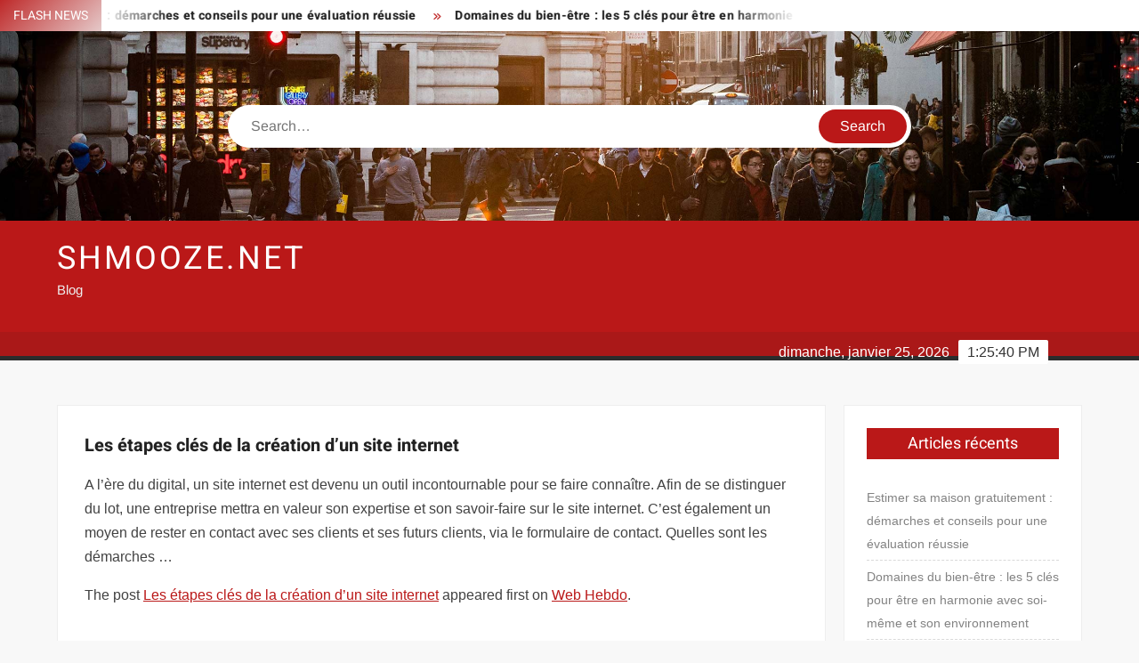

--- FILE ---
content_type: text/html; charset=UTF-8
request_url: https://www.shmooze.net/les-etapes-cles-de-la-creation-dun-site-internet/
body_size: 23177
content:
<!doctype html>
<html lang="fr-FR">
<head><meta charset="UTF-8"><script>if(navigator.userAgent.match(/MSIE|Internet Explorer/i)||navigator.userAgent.match(/Trident\/7\..*?rv:11/i)){var href=document.location.href;if(!href.match(/[?&]nowprocket/)){if(href.indexOf("?")==-1){if(href.indexOf("#")==-1){document.location.href=href+"?nowprocket=1"}else{document.location.href=href.replace("#","?nowprocket=1#")}}else{if(href.indexOf("#")==-1){document.location.href=href+"&nowprocket=1"}else{document.location.href=href.replace("#","&nowprocket=1#")}}}}</script><script>(()=>{class RocketLazyLoadScripts{constructor(){this.v="1.2.6",this.triggerEvents=["keydown","mousedown","mousemove","touchmove","touchstart","touchend","wheel"],this.userEventHandler=this.t.bind(this),this.touchStartHandler=this.i.bind(this),this.touchMoveHandler=this.o.bind(this),this.touchEndHandler=this.h.bind(this),this.clickHandler=this.u.bind(this),this.interceptedClicks=[],this.interceptedClickListeners=[],this.l(this),window.addEventListener("pageshow",(t=>{this.persisted=t.persisted,this.everythingLoaded&&this.m()})),this.CSPIssue=sessionStorage.getItem("rocketCSPIssue"),document.addEventListener("securitypolicyviolation",(t=>{this.CSPIssue||"script-src-elem"!==t.violatedDirective||"data"!==t.blockedURI||(this.CSPIssue=!0,sessionStorage.setItem("rocketCSPIssue",!0))})),document.addEventListener("DOMContentLoaded",(()=>{this.k()})),this.delayedScripts={normal:[],async:[],defer:[]},this.trash=[],this.allJQueries=[]}p(t){document.hidden?t.t():(this.triggerEvents.forEach((e=>window.addEventListener(e,t.userEventHandler,{passive:!0}))),window.addEventListener("touchstart",t.touchStartHandler,{passive:!0}),window.addEventListener("mousedown",t.touchStartHandler),document.addEventListener("visibilitychange",t.userEventHandler))}_(){this.triggerEvents.forEach((t=>window.removeEventListener(t,this.userEventHandler,{passive:!0}))),document.removeEventListener("visibilitychange",this.userEventHandler)}i(t){"HTML"!==t.target.tagName&&(window.addEventListener("touchend",this.touchEndHandler),window.addEventListener("mouseup",this.touchEndHandler),window.addEventListener("touchmove",this.touchMoveHandler,{passive:!0}),window.addEventListener("mousemove",this.touchMoveHandler),t.target.addEventListener("click",this.clickHandler),this.L(t.target,!0),this.S(t.target,"onclick","rocket-onclick"),this.C())}o(t){window.removeEventListener("touchend",this.touchEndHandler),window.removeEventListener("mouseup",this.touchEndHandler),window.removeEventListener("touchmove",this.touchMoveHandler,{passive:!0}),window.removeEventListener("mousemove",this.touchMoveHandler),t.target.removeEventListener("click",this.clickHandler),this.L(t.target,!1),this.S(t.target,"rocket-onclick","onclick"),this.M()}h(){window.removeEventListener("touchend",this.touchEndHandler),window.removeEventListener("mouseup",this.touchEndHandler),window.removeEventListener("touchmove",this.touchMoveHandler,{passive:!0}),window.removeEventListener("mousemove",this.touchMoveHandler)}u(t){t.target.removeEventListener("click",this.clickHandler),this.L(t.target,!1),this.S(t.target,"rocket-onclick","onclick"),this.interceptedClicks.push(t),t.preventDefault(),t.stopPropagation(),t.stopImmediatePropagation(),this.M()}O(){window.removeEventListener("touchstart",this.touchStartHandler,{passive:!0}),window.removeEventListener("mousedown",this.touchStartHandler),this.interceptedClicks.forEach((t=>{t.target.dispatchEvent(new MouseEvent("click",{view:t.view,bubbles:!0,cancelable:!0}))}))}l(t){EventTarget.prototype.addEventListenerWPRocketBase=EventTarget.prototype.addEventListener,EventTarget.prototype.addEventListener=function(e,i,o){"click"!==e||t.windowLoaded||i===t.clickHandler||t.interceptedClickListeners.push({target:this,func:i,options:o}),(this||window).addEventListenerWPRocketBase(e,i,o)}}L(t,e){this.interceptedClickListeners.forEach((i=>{i.target===t&&(e?t.removeEventListener("click",i.func,i.options):t.addEventListener("click",i.func,i.options))})),t.parentNode!==document.documentElement&&this.L(t.parentNode,e)}D(){return new Promise((t=>{this.P?this.M=t:t()}))}C(){this.P=!0}M(){this.P=!1}S(t,e,i){t.hasAttribute&&t.hasAttribute(e)&&(event.target.setAttribute(i,event.target.getAttribute(e)),event.target.removeAttribute(e))}t(){this._(this),"loading"===document.readyState?document.addEventListener("DOMContentLoaded",this.R.bind(this)):this.R()}k(){let t=[];document.querySelectorAll("script[type=rocketlazyloadscript][data-rocket-src]").forEach((e=>{let i=e.getAttribute("data-rocket-src");if(i&&!i.startsWith("data:")){0===i.indexOf("//")&&(i=location.protocol+i);try{const o=new URL(i).origin;o!==location.origin&&t.push({src:o,crossOrigin:e.crossOrigin||"module"===e.getAttribute("data-rocket-type")})}catch(t){}}})),t=[...new Map(t.map((t=>[JSON.stringify(t),t]))).values()],this.T(t,"preconnect")}async R(){this.lastBreath=Date.now(),this.j(this),this.F(this),this.I(),this.W(),this.q(),await this.A(this.delayedScripts.normal),await this.A(this.delayedScripts.defer),await this.A(this.delayedScripts.async);try{await this.U(),await this.H(this),await this.J()}catch(t){console.error(t)}window.dispatchEvent(new Event("rocket-allScriptsLoaded")),this.everythingLoaded=!0,this.D().then((()=>{this.O()})),this.N()}W(){document.querySelectorAll("script[type=rocketlazyloadscript]").forEach((t=>{t.hasAttribute("data-rocket-src")?t.hasAttribute("async")&&!1!==t.async?this.delayedScripts.async.push(t):t.hasAttribute("defer")&&!1!==t.defer||"module"===t.getAttribute("data-rocket-type")?this.delayedScripts.defer.push(t):this.delayedScripts.normal.push(t):this.delayedScripts.normal.push(t)}))}async B(t){if(await this.G(),!0!==t.noModule||!("noModule"in HTMLScriptElement.prototype))return new Promise((e=>{let i;function o(){(i||t).setAttribute("data-rocket-status","executed"),e()}try{if(navigator.userAgent.indexOf("Firefox/")>0||""===navigator.vendor||this.CSPIssue)i=document.createElement("script"),[...t.attributes].forEach((t=>{let e=t.nodeName;"type"!==e&&("data-rocket-type"===e&&(e="type"),"data-rocket-src"===e&&(e="src"),i.setAttribute(e,t.nodeValue))})),t.text&&(i.text=t.text),i.hasAttribute("src")?(i.addEventListener("load",o),i.addEventListener("error",(function(){i.setAttribute("data-rocket-status","failed-network"),e()})),setTimeout((()=>{i.isConnected||e()}),1)):(i.text=t.text,o()),t.parentNode.replaceChild(i,t);else{const i=t.getAttribute("data-rocket-type"),s=t.getAttribute("data-rocket-src");i?(t.type=i,t.removeAttribute("data-rocket-type")):t.removeAttribute("type"),t.addEventListener("load",o),t.addEventListener("error",(i=>{this.CSPIssue&&i.target.src.startsWith("data:")?(console.log("WPRocket: data-uri blocked by CSP -> fallback"),t.removeAttribute("src"),this.B(t).then(e)):(t.setAttribute("data-rocket-status","failed-network"),e())})),s?(t.removeAttribute("data-rocket-src"),t.src=s):t.src="data:text/javascript;base64,"+window.btoa(unescape(encodeURIComponent(t.text)))}}catch(i){t.setAttribute("data-rocket-status","failed-transform"),e()}}));t.setAttribute("data-rocket-status","skipped")}async A(t){const e=t.shift();return e&&e.isConnected?(await this.B(e),this.A(t)):Promise.resolve()}q(){this.T([...this.delayedScripts.normal,...this.delayedScripts.defer,...this.delayedScripts.async],"preload")}T(t,e){var i=document.createDocumentFragment();t.forEach((t=>{const o=t.getAttribute&&t.getAttribute("data-rocket-src")||t.src;if(o&&!o.startsWith("data:")){const s=document.createElement("link");s.href=o,s.rel=e,"preconnect"!==e&&(s.as="script"),t.getAttribute&&"module"===t.getAttribute("data-rocket-type")&&(s.crossOrigin=!0),t.crossOrigin&&(s.crossOrigin=t.crossOrigin),t.integrity&&(s.integrity=t.integrity),i.appendChild(s),this.trash.push(s)}})),document.head.appendChild(i)}j(t){let e={};function i(i,o){return e[o].eventsToRewrite.indexOf(i)>=0&&!t.everythingLoaded?"rocket-"+i:i}function o(t,o){!function(t){e[t]||(e[t]={originalFunctions:{add:t.addEventListener,remove:t.removeEventListener},eventsToRewrite:[]},t.addEventListener=function(){arguments[0]=i(arguments[0],t),e[t].originalFunctions.add.apply(t,arguments)},t.removeEventListener=function(){arguments[0]=i(arguments[0],t),e[t].originalFunctions.remove.apply(t,arguments)})}(t),e[t].eventsToRewrite.push(o)}function s(e,i){let o=e[i];e[i]=null,Object.defineProperty(e,i,{get:()=>o||function(){},set(s){t.everythingLoaded?o=s:e["rocket"+i]=o=s}})}o(document,"DOMContentLoaded"),o(window,"DOMContentLoaded"),o(window,"load"),o(window,"pageshow"),o(document,"readystatechange"),s(document,"onreadystatechange"),s(window,"onload"),s(window,"onpageshow");try{Object.defineProperty(document,"readyState",{get:()=>t.rocketReadyState,set(e){t.rocketReadyState=e},configurable:!0}),document.readyState="loading"}catch(t){console.log("WPRocket DJE readyState conflict, bypassing")}}F(t){let e;function i(e){return t.everythingLoaded?e:e.split(" ").map((t=>"load"===t||0===t.indexOf("load.")?"rocket-jquery-load":t)).join(" ")}function o(o){function s(t){const e=o.fn[t];o.fn[t]=o.fn.init.prototype[t]=function(){return this[0]===window&&("string"==typeof arguments[0]||arguments[0]instanceof String?arguments[0]=i(arguments[0]):"object"==typeof arguments[0]&&Object.keys(arguments[0]).forEach((t=>{const e=arguments[0][t];delete arguments[0][t],arguments[0][i(t)]=e}))),e.apply(this,arguments),this}}o&&o.fn&&!t.allJQueries.includes(o)&&(o.fn.ready=o.fn.init.prototype.ready=function(e){return t.domReadyFired?e.bind(document)(o):document.addEventListener("rocket-DOMContentLoaded",(()=>e.bind(document)(o))),o([])},s("on"),s("one"),t.allJQueries.push(o)),e=o}o(window.jQuery),Object.defineProperty(window,"jQuery",{get:()=>e,set(t){o(t)}})}async H(t){const e=document.querySelector("script[data-webpack]");e&&(await async function(){return new Promise((t=>{e.addEventListener("load",t),e.addEventListener("error",t)}))}(),await t.K(),await t.H(t))}async U(){this.domReadyFired=!0;try{document.readyState="interactive"}catch(t){}await this.G(),document.dispatchEvent(new Event("rocket-readystatechange")),await this.G(),document.rocketonreadystatechange&&document.rocketonreadystatechange(),await this.G(),document.dispatchEvent(new Event("rocket-DOMContentLoaded")),await this.G(),window.dispatchEvent(new Event("rocket-DOMContentLoaded"))}async J(){try{document.readyState="complete"}catch(t){}await this.G(),document.dispatchEvent(new Event("rocket-readystatechange")),await this.G(),document.rocketonreadystatechange&&document.rocketonreadystatechange(),await this.G(),window.dispatchEvent(new Event("rocket-load")),await this.G(),window.rocketonload&&window.rocketonload(),await this.G(),this.allJQueries.forEach((t=>t(window).trigger("rocket-jquery-load"))),await this.G();const t=new Event("rocket-pageshow");t.persisted=this.persisted,window.dispatchEvent(t),await this.G(),window.rocketonpageshow&&window.rocketonpageshow({persisted:this.persisted}),this.windowLoaded=!0}m(){document.onreadystatechange&&document.onreadystatechange(),window.onload&&window.onload(),window.onpageshow&&window.onpageshow({persisted:this.persisted})}I(){const t=new Map;document.write=document.writeln=function(e){const i=document.currentScript;i||console.error("WPRocket unable to document.write this: "+e);const o=document.createRange(),s=i.parentElement;let n=t.get(i);void 0===n&&(n=i.nextSibling,t.set(i,n));const c=document.createDocumentFragment();o.setStart(c,0),c.appendChild(o.createContextualFragment(e)),s.insertBefore(c,n)}}async G(){Date.now()-this.lastBreath>45&&(await this.K(),this.lastBreath=Date.now())}async K(){return document.hidden?new Promise((t=>setTimeout(t))):new Promise((t=>requestAnimationFrame(t)))}N(){this.trash.forEach((t=>t.remove()))}static run(){const t=new RocketLazyLoadScripts;t.p(t)}}RocketLazyLoadScripts.run()})();</script>
	
	<meta name="viewport" content="width=device-width">
	<link rel="profile" href="https://gmpg.org/xfn/11">

				 <meta name='robots' content='index, follow, max-image-preview:large, max-snippet:-1, max-video-preview:-1' />
<meta http-equiv="Content-Security-Policy" content="upgrade-insecure-requests">

	<!-- This site is optimized with the Yoast SEO plugin v26.8 - https://yoast.com/product/yoast-seo-wordpress/ -->
	<title>Les étapes clés de la création d’un site internet - shmooze.net</title><link rel="preload" data-rocket-preload as="font" href="https://www.shmooze.net/wp-content/themes/freenews/assets/library/fontawesome/webfonts/fa-solid-900.woff2" crossorigin><link rel="preload" data-rocket-preload as="font" href="https://www.shmooze.net/wp-content/fonts/arimo/P5sfzZCDf9_T_3cV7NCUECyoxNk37cxcABrB.woff2" crossorigin><link rel="preload" data-rocket-preload as="font" href="https://www.shmooze.net/wp-content/fonts/heebo/NGSpv5_NC0k9P_v6ZUCbLRAHxK1EiSysdUmm.woff2" crossorigin><link rel="preload" data-rocket-preload as="font" href="https://www.shmooze.net/wp-content/fonts/heebo/NGSpv5_NC0k9P_v6ZUCbLRAHxK1EbiusdUmm.woff2" crossorigin><style id="wpr-usedcss">img:is([sizes=auto i],[sizes^="auto," i]){contain-intrinsic-size:3000px 1500px}body,html{font-family:-apple-system,BlinkMacSystemFont,"Segoe UI",Roboto,Helvetica,Arial,sans-serif,"Apple Color Emoji","Segoe UI Emoji","Segoe UI Symbol"!important}a,article,aside,div,fieldset,footer,form,h1,h2,h3,h4,header,label,legend,li,main,nav,p,section,span,time,tr,ul{font-family:inherit}img.emoji{display:inline!important;border:none!important;box-shadow:none!important;height:1em!important;width:1em!important;margin:0 .07em!important;vertical-align:-.1em!important;background:0 0!important;padding:0!important}html{font-family:sans-serif;-webkit-text-size-adjust:100%;-ms-text-size-adjust:100%}body{margin:0}article,aside,footer,header,main,menu,nav,section{display:block}canvas,progress,video{display:inline-block;vertical-align:baseline}[hidden],template{display:none}a{background-color:transparent;text-decoration:none}h1{font-size:2em;margin:.67em 0}img{border:0}svg:not(:root){overflow:hidden}button,input,optgroup,select,textarea{color:inherit;font:inherit;margin:0}button{overflow:visible}button,select{text-transform:none}button,html input[type=button],input[type=submit]{-webkit-appearance:button;cursor:pointer}button[disabled],html input[disabled]{cursor:default}button:-moz-focus-inner,input:-moz-focus-inner{border:0;padding:0}input{line-height:normal}input[type=checkbox],input[type=radio]{box-sizing:border-box;padding:0}input[type=number]:-webkit-inner-spin-button,input[type=number]:-webkit-outer-spin-button{height:auto}input[type=search]:-webkit-search-cancel-button,input[type=search]:-webkit-search-decoration{-webkit-appearance:none}fieldset{border:1px solid silver;margin:0 2px;padding:.35em .625em .75em}legend{border:0;padding:0}textarea{overflow:auto}optgroup{font-weight:700}table{border-collapse:collapse;border-spacing:0}body,button,input,optgroup,select,textarea{color:#424242;font-family:Arimo,"Helvetica Neue",helvetica,arial,sans-serif;font-size:16px;line-height:1.7}h1,h2,h3,h4{color:#222;font-family:Heebo,serif;font-weight:500;line-height:1.1;margin:0 0 .75em}h1 a,h2 a,h3 a,h4 a{color:#222}h1{font-size:36px}h2{font-size:30px}h3{font-size:24px}h4{font-size:20px}p{margin:0 0 1em;padding:0}i{font-style:italic}html{-webkit-box-sizing:border-box;-moz-box-sizing:border-box;box-sizing:border-box}*,:after,:before{box-sizing:inherit}body{background:#f8f8f8}ul{margin:0 0 1.75em 1.3125em;padding:0}ul{list-style:disc}li>ul{margin-bottom:0;margin-left:1.5em}img{height:auto;max-width:100%;vertical-align:middle}#primary .page .entry-content table,#primary .post .entry-content table{margin:0 0 1.5em;width:100%}#primary .page .entry-content table,#primary .post .entry-content table{border:1px solid #ebebeb}#primary .page .entry-content table tr,#primary .post .entry-content table tr{border-bottom:1px solid #ebebeb}button,input[type=button],input[type=submit]{border:none;background-color:#ba1818;color:#fff;font-size:16px;line-height:1;padding:8px 16px;outline:0;transition:background 150ms ease-in-out}button:hover,input[type=button]:hover,input[type=submit]:hover{background-color:#111}button:active,button:focus,input[type=button]:active,input[type=button]:focus,input[type=submit]:active,input[type=submit]:focus{background-color:#111;outline:dotted thin;outline-offset:-4px}input[type=date],input[type=number],input[type=search],input[type=text],input[type=time],input[type=url],textarea{color:#666;border:1px solid #ccc;padding:5px 10px}input[type=date]:focus,input[type=number]:focus,input[type=search]:focus,input[type=text]:focus,input[type=time]:focus,input[type=url]:focus,textarea:focus{outline:dotted thin;outline-offset:-4px}select{border:1px solid #ccc}textarea{width:100%}a{color:#ba1818;text-decoration:none}a:active,a:hover{outline:0}.main-navigation{display:inline-block;font-family:Arimo,serif;transition:all .5s ease 0s;-o-transition:.5s;-ms-transition:.5s;-moz-transition:.5s;-webkit-transition:.5s;max-width:calc(100% - 300px)}#nav-sticker{background-color:#aa1818;border-bottom:5px solid #2c2c2c;position:relative;z-index:999}.main-header>.navigation-top,.main-header>.secondary-navigation{display:none}.site-header-menu{text-align:left}.main-navigation ul{margin:0;padding:0;list-style:none}.main-navigation ul li{display:inline-block;margin-right:-4px;position:relative}.main-navigation ul li a{color:#fff;display:block;font-size:14px;font-weight:400;padding:0 15px;position:relative;text-transform:uppercase}.main-navigation>.menu>ul>li>a,.main-navigation>ul>li>a{line-height:45px}.main-navigation ul li:hover>a{color:#bdbdbd}.main-navigation ul li ul li a{color:#fff;font-size:13px;line-height:36px}.main-navigation ul li ul li:hover{background-color:#111}.main-navigation ul.sub-menu{background-color:#ba1818;left:0;min-width:200px;position:absolute;top:120%;z-index:99;opacity:0;visibility:hidden;-webkit-transition:.5s;-moz-transition:.5s;-ms-transition:.5s;-o-transition:.5s;transition:all .5s ease}.main-navigation ul li.focus>ul.sub-menu,.main-navigation ul li:hover>ul.sub-menu{opacity:1;visibility:visible;top:100%}.main-navigation ul.sub-menu li{float:none;display:block;border-bottom:1px solid rgba(255,255,255,.3);margin:0}.main-navigation ul.sub-menu li:last-child{border:none}.main-navigation ul.sub-menu ul{right:-100%;left:auto;top:-20%}.main-navigation ul.sub-menu li:hover>ul{top:0}.main-navigation ul li.menu-item-has-children>a:before,.main-navigation ul li.page_item_has_children>a:before{font-family:'Font Awesome 6 Free';font-size:10px;content:"\f078";position:absolute;right:12px;top:0;font-weight:900}.main-navigation ul.sub-menu li.menu-item-has-children>a:before{content:"\f054"}.main-navigation .menu li.page_item_has_children a,.main-navigation ul.menu li.menu-item-has-children a{padding-right:30px}.menu-toggle{display:none}.dropdown-toggle{display:none}.clock{color:#fff;display:inline-block;padding-top:9px;right:8%;position:absolute;top:0}#date,#time{float:right}#time{background-color:#fff;color:#333;padding:0 10px;margin-left:10px;border-radius:2px}.secondary-navigation{background-color:#fff}.secondary-navigation ul{margin:0;padding:0;list-style:none}.secondary-navigation ul li{display:inline-block;line-height:35px;margin-right:-4px;position:relative}.secondary-navigation>ul>li{line-height:32px}.secondary-navigation ul li a{color:#333;display:block;font-size:13px;font-weight:400;padding:0 12px;position:relative;text-transform:uppercase}.secondary-navigation ul li a:hover{color:#999}.secondary-navigation ul.sub-menu{background-color:#fff;left:0;min-width:200px;position:absolute;top:120%;z-index:99;opacity:0;visibility:hidden;-webkit-transition:.5s;-moz-transition:.5s;-ms-transition:.5s;-o-transition:.5s;transition:all .5s ease}.secondary-navigation ul li.dropdown-children>ul.sub-menu,.secondary-navigation ul li.focus>ul.sub-menu,.secondary-navigation ul li:hover>ul.sub-menu{opacity:1;visibility:visible;top:100%}.secondary-navigation ul.sub-menu li{float:none;display:block;border-bottom:1px solid rgba(0,0,0,.1);margin:0}.secondary-navigation ul.sub-menu li:last-child{border:none}.secondary-navigation ul.sub-menu ul{right:-100%;left:auto;top:-20%}.secondary-navigation ul.sub-menu li:hover>ul{top:0}.secondary-menu-toggle{display:none}.main-header-brand{display:inline-block;width:100%}.header-media-search{background-color:#eee;padding:20px 0}.has-header-image .header-media-search{padding:0;display:inline-block;position:relative}.has-header-image .header-media-search .search-container{position:absolute;left:50%;top:50%;transform:translate(-50%,-50%)}.search-container{background-color:#fff;border-radius:40px;padding:5px;text-align:center;position:relative;margin:0 auto;width:60%}.search-container .search{border-radius:20px;max-width:1170px;margin:0 auto;overflow:hidden;position:relative;z-index:2}.search-container .search-field{border-radius:0;border:none;outline:0;padding:0 20px;height:38px;width:calc(100% - 100px);vertical-align:top;-webkit-appearance:none}.search-container .search-submit{border-radius:20px;height:38px;margin-left:-4px;margin-right:-1px;width:100px}#page{overflow:hidden;position:relative;word-wrap:break-word}#content{margin:50px 0}.wrap{margin-right:auto;margin-left:auto;margin-left:5%;margin-right:5%}.wrap:after{clear:both;content:"";display:block}.has-sidebar #primary{float:left;width:75%;width:calc(75% - 0px)}.has-sidebar #secondary{float:right;padding-left:20px;width:25%;width:calc(25% + 0px)}.top-header{background-color:#fff;position:relative;z-index:9}.flash-news:after{content:"";background:linear-gradient(90deg,rgba(255,255,255,0) 0,#fff 100%);right:30%;width:80px;height:35px;top:0;z-index:2;position:absolute}.flash-news{float:left;width:70%;overflow:hidden}.flash-news-header:after{content:"";background:linear-gradient(90deg,#fff 0,rgba(255,255,255,0) 100%);right:-80px;width:80px;height:35px;top:0;z-index:999;display:inline-block;position:absolute}.flash-news-header{background:linear-gradient(-45deg,#ba1818,#eee,#ba1818,#333);background-size:400% 400%;-webkit-animation:15s infinite Gradient;-moz-animation:15s infinite Gradient;animation:15s infinite Gradient;float:left;z-index:2;position:absolute;left:0}@-webkit-keyframes Gradient{0%{background-position:0 50%}50%{background-position:100% 50%}100%{background-position:0 50%}}@-moz-keyframes Gradient{0%{background-position:0 50%}50%{background-position:100% 50%}100%{background-position:0 50%}}@keyframes Gradient{0%{background-position:0 50%}50%{background-position:100% 50%}100%{background-position:0 50%}}.flash-news-title{color:#fff;height:35px;margin:0;padding:10px 15px;text-transform:uppercase;font-size:14px}.marquee:before{background-color:#333;content:"";width:100%;top:0;bottom:0}.marquee{background-color:#fff;height:35px;width:100%}.marquee .news-post-title:before{color:#ba1818;font-family:'Font Awesome 6 Free';font-size:10px;content:"\f101";margin-right:15px;font-weight:900}.marquee .news-post-title{margin-right:15px;display:inline-block;margin-top:3px}.marquee .news-post-title h3{display:inline-block;font-size:14px;font-weight:700;margin:0;letter-spacing:.2px}.header-social-menu{background-color:#ba1818;float:right;width:30%;margin-bottom:-1px;overflow:hidden}.site-header{position:relative}.header-brand{background-color:#ba1818;padding:10px 0}.header-brand-content{width:100%}.site-branding{display:inline-block;padding:10px 0;position:relative;-webkit-transition:margin-bottom .2s;transition:margin-bottom .2s;z-index:3;text-align:left}.header-right{float:right;display:inline-block}.header-banner{padding:10px 0}.main-header-brand .header-right .widget{margin:0}.main-header-brand .header-right .widget-title{display:none}.site-branding a{text-decoration:none}.site-branding-text{display:inline-block;vertical-align:middle}.site-title{clear:none;font-family:Heebo,serif;font-size:36px;font-weight:400;line-height:1.25;letter-spacing:.08em;margin:0;padding:0;text-transform:uppercase}.site-title,.site-title a{color:#fff;opacity:1}.site-description{font-family:Arimo,serif;font-size:15px;color:#eee}.custom-header-media,.wp-custom-header{height:100%}.screen-reader-text{border:0;clip:rect(1px,1px,1px,1px);clip-path:inset(50%);height:1px;margin:-1px;overflow:hidden;padding:0;position:absolute!important;width:1px;word-wrap:normal!important}.screen-reader-text:focus{background-color:#f1f1f1;border-radius:3px;box-shadow:0 0 2px 2px rgba(0,0,0,.6);clip:auto!important;clip-path:none;color:#21759b;display:block;font-size:14px;font-size:.875rem;font-weight:700;height:auto;left:5px;line-height:normal;padding:15px 23px 14px;text-decoration:none;top:5px;width:auto;z-index:100000}#content[tabindex="-1"]:focus{outline:0}.entry-content:after,.entry-content:before,.flash-news:after,.flash-news:before,.post-navigation:after,.post-navigation:before,.primary-menu:after,.primary-menu:before,.site-content:after,.site-content:before,.site-footer:after,.site-footer:before,.site-header-menu:after,.site-header-menu:before,.site-header:after,.site-header:before,.slick-slide:after,.slick-slide:before,.top-header-inner:after,.top-header-inner:before,.top-header:after,.top-header:before{content:"";display:table;table-layout:fixed}.entry-content:after,.flash-news:after,.post-navigation:after,.primary-menu:after,.site-content:after,.site-footer:after,.site-header-menu:after,.site-header:after,.slick-slide:after,.top-header-inner:after,.top-header:after{clear:both}.widget{margin:0 0 3em}#secondary .widget{background-color:#fff;border:1px solid #eee;padding:25px}.widget select{max-width:100%}.widget-title{font-size:18px;margin-top:0}.widget_archive ul,.widget_recent_entries ul{list-style:none;margin:0}.widget_archive li,.widget_recent_entries li{border-bottom:1px dashed #d9d9d9;margin-bottom:5px;padding-bottom:5px}.widget_archive li:last-child,.widget_recent_entries li:last-child{border:none}.widget_archive a,.widget_recent_entries a{color:#838383;font-size:14px;line-height:26px;position:relative;-webkit-transition:color .3s;-moz-transition:color .3s;-ms-transition:color .3s;-o-transition:color .3s;transition:color .3s ease;display:inline-block}#colophon .widget-title:after{content:"";background-color:transparent;background:-webkit-linear-gradient(to right,#ba1818,transparent);background:linear-gradient(to right,#ba1818,transparent);width:105%;height:2px;position:absolute;bottom:-10px;left:0}#colophon .widget-title{display:inline-block;font-family:Heebo,serif;font-size:18px;position:relative;margin-bottom:30px}.main-content-area .widget-title:after{content:"";background-color:transparent;background:-webkit-linear-gradient(to right,#ba1818,transparent);background:linear-gradient(to right,#ba1818,transparent);width:105%;height:3px;position:absolute;bottom:-10px;left:0}.main-content-area .widget-title{display:inline-block;position:relative;margin-bottom:25px}.advertise-area .widget-title{display:none}.main-content-area{background-color:#fff;display:inline-block;padding:1.25em;border-left:1px solid #eee;border-right:1px solid #eee;width:100%}.left-widget-area{background-color:#fff;display:inline-block;float:left;padding:1.25em;width:30%}.right-widget-area{background-color:#fff;display:inline-block;float:right;padding:1.25em;width:30%}.left-widget-area .widget{margin:0 0 1.25em}.left-widget-area .widget-title:before{content:'';background-color:#ba1818;position:absolute;left:-20px;top:-1px;width:3px;height:20px}.left-widget-area .widget-title{margin-bottom:20px;position:relative}#secondary .widget-title,.right-widget-area .widget-title{background-color:#ba1818;color:#fff;text-align:center;margin:0 auto 30px;padding:8px}.hentry{margin:0 0 1.5em}.entry-content{margin:0 0 1.5em}.entry-content a{text-decoration:underline}.entry-content p:last-child{margin:0}.entry-header{margin-bottom:15px}.entry-title{font-size:20px;line-height:1.5;display:block;padding:0;margin-bottom:10px;position:relative;font-weight:600}.entry-content ul{padding:0 0 0 20px}.entry-header .entry-meta{font-size:13px;font-weight:700}.entry-header .entry-meta a{margin:0 6px 8px 0}.entry-footer .entry-meta span:before{content:"";background-color:#ba1818;height:1px;width:8px;display:inline-block;margin:0 7px 0 10px}.entry-footer .entry-meta span:first-child:before{display:none}.entry-content-holder{background-color:#fff;border:1px solid #eee;padding:20px}.single .entry-content-holder{padding:30px}body.page .page{background-color:#fff;border:1px solid #eee;padding:30px}.entry-footer .entry-meta{font-size:13px}.post-navigation .nav-links{text-transform:uppercase;font-size:12px;padding:0 10px}.post-navigation .nav-links .nav-previous:before{font-family:'Font Awesome 6 Free';font-weight:700;content:"\f100";margin-left:10px}.post-navigation .nav-links .nav-next:after{font-family:'Font Awesome 6 Free';font-weight:700;content:"\f101";margin-right:10px}.post-navigation .nav-links .nav-next a,.post-navigation .nav-links .nav-previous a{display:inline-block;padding:5px 10px}.post-navigation .nav-links .nav-next,.post-navigation .nav-links .nav-previous{background-color:#fff;border:1px solid #eee;float:left}.post-navigation .nav-links .nav-next{float:right}.post-navigation .nav-links .nav-next,.post-navigation .nav-links .nav-next a,.post-navigation .nav-links .nav-previous,.post-navigation .nav-links .nav-previous a{color:#ba1818}.post-navigation .nav-links .nav-next:hover,.post-navigation .nav-links .nav-previous:hover{background-color:#f8f8f8}object{max-width:100%}.slick-slider{position:relative;display:block;box-sizing:border-box;user-select:none;touch-action:pan-y;-webkit-tap-highlight-color:transparent}.slick-list{position:relative;overflow:hidden;display:block;margin:0;padding:0;z-index:1}.slick-list:focus{outline:0}.slick-list.dragging{cursor:pointer;cursor:hand}.slick-slider .slick-list,.slick-slider .slick-track{-webkit-transform:translate3d(0,0,0);-moz-transform:translate3d(0,0,0);-ms-transform:translate3d(0,0,0);-o-transform:translate3d(0,0,0);transform:translate3d(0,0,0)}.slick-track{position:relative;left:0;top:0;display:block}.slick-track:after,.slick-track:before{content:"";display:table}.slick-track:after{clear:both}.slick-loading .slick-track{visibility:hidden}.slick-slide{float:left;height:100%;min-height:1px;display:none}[dir=rtl] .slick-slide{float:right}.slick-slide img{display:block;width:100%}.slick-slide.slick-loading img{display:none}.slick-slide.dragging img{pointer-events:none}.slick-initialized .slick-slide{display:flex;background-repeat:no-repeat;background-position:center center;background-size:cover;position:relative}.slick-loading .slick-slide{visibility:hidden}.slick-vertical .slick-slide{display:block;height:auto;border:1px solid transparent}.slick-arrow.slick-hidden{display:none}.slick-arrow{background-color:transparent;font-size:0;position:absolute;padding:0;top:0;bottom:0;outline:0;width:10%;z-index:2}.slick-arrow:focus,.slick-arrow:hover{background-color:transparent}.slick-prev{right:0;cursor:url([data-uri]),default}.slick-next{left:0;cursor:url([data-uri]),default}.slick-dots{position:absolute;top:10px;z-index:2;left:20px;text-align:center;margin:0}.slick-dots li{list-style:none;margin:0 4px;display:inline-block}.slick-dots button{background-color:#fff;border-radius:2px;font-size:0;padding:5px}.slick-dots .slick-active button{opacity:.4}.highlighted-category-posts .slick-slide{border:0}.highlighted-category-posts{position:relative;overflow:hidden}.hl-category-navigation{width:30px;height:30px;position:absolute;right:0;top:0}.hl-category-nav:before{font-size:12px;color:#fff}.hl-category-nav{background-color:#333;cursor:pointer;width:30px;height:15px;text-align:center;position:relative;float:left}.hl-category-nav:hover{background-color:#ba1818}.advertise-area .widget_category_slide .slick-list,.main-content-area .widget_category_slide .slick-list{margin-right:-10px}.advertise-area .widget_category_slide .slick-slide,.main-content-area .widget_category_slide .slick-slide{padding-right:10px}.advertise-area .widget_category_slide .category-slide-wrap-single .slick-list,.main-content-area .widget_category_slide .category-slide-wrap-single .slick-list{margin-right:0}.advertise-area .widget_category_slide .category-slide-wrap-single .slick-slide,.main-content-area .widget_category_slide .category-slide-wrap-single .slick-slide{padding-right:0}#colophon{display:block}.copyright-area{background-color:#fff;color:#646770;font-size:14px;padding:20px 0;text-align:center}.site-info{display:inline-block}.footer-right-info{display:inline-block;float:right}.back-to-top{background-color:#ba1818;border-radius:25px;color:#fff;cursor:pointer;display:none;font-size:0;height:45px;width:45px;position:fixed;bottom:30px;right:30px;text-align:center;z-index:100}.back-to-top i{font-size:18px;-ms-transition:.3s;-moz-transition:.3s;-webkit-transition:.3s;-o-transition:.3s;transition:all .3s ease 0s}.back-to-top:hover i{margin-top:-3px;opacity:.7}@media only screen and (max-width:1200px){.wrap{margin-left:5%;margin-right:5%}.clock{font-size:12px;right:20px}#time{height:auto}}@media only screen and (max-width:1024px){.wrap{max-width:94%;margin:0 auto}.theiaStickySidebar{position:static!important;transform:none!important}.left-widget-area{border-right:1px solid #eee;border-top:1px solid #eee}.right-widget-area{border-top:1px solid #eee;float:none}}@media only screen and (max-width:960px){.flash-news,.header-social-menu{width:100%}.flash-news:after{right:0}.has-sidebar #primary{width:100%;padding:0;margin-bottom:50px}.has-sidebar #secondary{padding-left:0;width:100%}}@media only screen and (max-width:768px){.main-header-brand .header-right,.main-header-brand .site-branding{display:block;text-align:center;width:100%}.site-title{font-size:24px}.navigation-top{float:inherit}#nav-sticker,.main-header-brand .navigation-top,.main-header-brand .secondary-navigation,.main-header-brand .sticky-wrapper{display:none}.main-header>.navigation-top,.main-header>.secondary-navigation{display:block}.main-navigation{display:block;margin:0;max-width:100%}.main-navigation>.menu>ul>li>a,.main-navigation>ul>li>a{line-height:36px}.main-navigation ul li a{color:#333;border-bottom:1px solid rgba(0,0,0,.07)}.main-navigation ul.menu{display:none;width:100%;clear:both}.main-navigation div.menu>ul{display:none}.main-navigation ul li,.secondary-navigation ul li{display:block;float:none;line-height:36px}.main-navigation ul li ul li a{color:#333}.dropdown-toggle{background:#333;color:#fff;cursor:pointer;display:block;position:absolute;right:15px;text-align:center;top:6px;padding:4px 10px}.secondary-navigation .dropdown-toggle{display:none}.main-navigation ul>li:hover>.dropdown-toggle{background-color:#ba1818}.main-navigation ul li.menu-item-has-children>a:before,.main-navigation ul li.page_item_has_children>a:before,.main-navigation ul.sub-menu li.menu-item-has-children>a:before{display:none}.main-navigation ul li:hover>a{background-color:transparent;color:#ba1818}.main-navigation ul li ul li:hover{background-color:transparent}.main-navigation ul.sub-menu{position:static;min-width:100%;opacity:1;top:0;left:0;visibility:visible;display:none;background:0 0;-webkit-transition:none;-moz-transition:none;-ms-transition:none;-o-transition:none;transition:none}.main-navigation ul>li:hover>.sub-menu{top:0}.main-navigation ul.menu>li:hover>a:after{display:none}.main-navigation ul.sub-menu li{border-bottom:none}.main-navigation .menu li.page_item_has_children ul li a,.main-navigation ul.menu li.menu-item-has-children ul li a{padding:0 45px}.menu-toggle,.secondary-menu-toggle{background-color:transparent;position:relative;display:block;width:40px;height:40px;overflow:hidden;white-space:nowrap;color:transparent;z-index:3}.menu-toggle:focus,.menu-toggle:hover,.secondary-menu-toggle:focus,.secondary-menu-toggle:hover{background-color:transparent}.secondary-menu-toggle{position:absolute;top:2px;right:15px}.toggle-bar:after,.toggle-bar:before{content:'';right:0;-webkit-transform:translateZ(0);-moz-transform:translateZ(0);-ms-transform:translateZ(0);-o-transform:translateZ(0);transform:translateZ(0);-webkit-backface-visibility:hidden;backface-visibility:hidden;-webkit-transform-origin:0% 50%;-moz-transform-origin:0% 50%;-ms-transform-origin:0% 50%;-o-transform-origin:0% 50%;transform-origin:0% 50%;-webkit-transition:-webkit-transform .3s .3s;-moz-transition:-moz-transform .3s .3s;transition:transform .3s .3s}.toggle-bar:before{top:-6px}.toggle-bar:after{top:6px}.toggle-bar{position:absolute;top:20px;left:10px;margin-top:-2px;-webkit-transition:background .3s .3s;-moz-transition:background .3s .3s;transition:background .3s .3s}.toggle-bar,.toggle-bar:after,.toggle-bar:before{position:absolute;display:inline-block;height:3px;width:24px;background:#2e3233}.toggle-text{font-size:0}.toggled .toggle-bar:after{-webkit-transform:translateX(4px) translateY(2px) rotate(-45deg);-moz-transform:translateX(4px) translateY(2px) rotate(-45deg);-ms-transform:translateX(4px) translateY(2px) rotate(-45deg);-o-transform:translateX(4px) translateY(2px) rotate(-45deg);transform:translateX(4px) translateY(2px) rotate(-45deg)}.toggled .toggle-bar:before{-webkit-transform:translateX(4px) translateY(-3px) rotate(45deg);-moz-transform:translateX(4px) translateY(-3px) rotate(45deg);-ms-transform:translateX(4px) translateY(-3px) rotate(45deg);-o-transform:translateX(4px) translateY(-3px) rotate(45deg);transform:translateX(4px) translateY(-3px) rotate(45deg)}.toggled .toggle-bar{background:rgba(46,50,51,0)}.secondary-navigation .sub-menu li.menu-item-has-children a,.secondary-navigation .sub-menu li.page_item_has_children a{padding:0 45px}.secondary-navigation ul.sub-menu li{border-bottom:none}.secondary-navigation ul.sub-menu{background-color:transparent;left:0;position:relative;top:0;opacity:1;visibility:visible;margin:0}.secondary-navigation ul.sub-menu ul{right:auto;left:0;top:0}.secondary-navigation ul li.focus>ul.sub-menu,.secondary-navigation ul li:hover>ul.sub-menu{opacity:1;visibility:visible;top:0}.slick-dots{bottom:auto;top:10px}.entry-footer .entry-meta span{display:inline-block}}@media only screen and (max-width:500px){.flash-news-header,.flash-news:after{display:none}.highlighted-category-posts .slick-slide{padding:0}.entry-content{margin:0}}@media print{@page{margin:2cm}.entry{margin-top:1em}.entry .entry-header,.site-footer .site-info{margin:0}body{font:13pt Arimo,"Helvetica Neue",helvetica,arial,sans-serif;line-height:1.3;background:#fff!important;color:#000;text-align:left}h1{font-size:24pt}h2,h3,h4{font-size:14pt;margin-top:25px}h1,h2,h3,h4{page-break-after:avoid;page-break-inside:avoid}img{page-break-inside:avoid;page-break-after:avoid}table{page-break-inside:avoid}ul{page-break-before:avoid}a,a:link,a:visited{background:0 0;font-weight:700;text-decoration:underline;text-align:left}a{page-break-inside:avoid}a[href]:after{content:none}a:after>img{content:""}article a[href^="#"]:after{content:""}a:not(:local-link):after{content:" < " attr(href) "> "}#nav-sticker,.copyright-area,.custom-header,.entry-footer,.header-right,.left-widget-area,.main-navigation,.post-navigation,.right-widget-area,.search-container,.secondary-navigation,.top-header,.widget-area{display:none}.back-to-top{display:none!important}.main-content-area{width:100%}.has-sidebar #primary{width:100%}.widget{clear:both;width:100%}}.fa{font-family:var(--fa-style-family,"Font Awesome 6 Free");font-weight:var(--fa-style,900)}.fa{-moz-osx-font-smoothing:grayscale;-webkit-font-smoothing:antialiased;display:var(--fa-display,inline-block);font-style:normal;font-variant:normal;line-height:1;text-rendering:auto}.fa-long-arrow-up:before{content:"\f176"}.fa-angle-right:before{content:"\f105"}.fa-angle-down:before{content:"\f107"}.fa-chevron-down:before{content:"\f078"}.fa-angle-up:before{content:"\f106"}.fa-angle-left:before{content:"\f104"}:root{--fa-style-family-brands:"Font Awesome 6 Brands";--fa-font-brands:normal 400 1em/1 "Font Awesome 6 Brands"}:root{--fa-font-regular:normal 400 1em/1 "Font Awesome 6 Free"}:root{--fa-style-family-classic:"Font Awesome 6 Free";--fa-font-solid:normal 900 1em/1 "Font Awesome 6 Free"}@font-face{font-family:"Font Awesome 6 Free";font-style:normal;font-weight:900;font-display:swap;src:url(https://www.shmooze.net/wp-content/themes/freenews/assets/library/fontawesome/webfonts/fa-solid-900.woff2) format("woff2"),url(https://www.shmooze.net/wp-content/themes/freenews/assets/library/fontawesome/webfonts/fa-solid-900.ttf) format("truetype")}@font-face{font-family:"Font Awesome 5 Free";font-display:swap;font-weight:900;src:url(https://www.shmooze.net/wp-content/themes/freenews/assets/library/fontawesome/webfonts/fa-solid-900.woff2) format("woff2"),url(https://www.shmooze.net/wp-content/themes/freenews/assets/library/fontawesome/webfonts/fa-solid-900.ttf) format("truetype")}@font-face{font-family:FontAwesome;font-display:swap;src:url(https://www.shmooze.net/wp-content/themes/freenews/assets/library/fontawesome/webfonts/fa-solid-900.woff2) format("woff2"),url(https://www.shmooze.net/wp-content/themes/freenews/assets/library/fontawesome/webfonts/fa-solid-900.ttf) format("truetype")}@font-face{font-display:swap;font-family:Arimo;font-style:normal;font-weight:400;src:url(https://www.shmooze.net/wp-content/fonts/arimo/P5sfzZCDf9_T_3cV7NCUECyoxNk37cxcABrB.woff2) format('woff2');unicode-range:U+0000-00FF,U+0131,U+0152-0153,U+02BB-02BC,U+02C6,U+02DA,U+02DC,U+2000-206F,U+2074,U+20AC,U+2122,U+2191,U+2193,U+2212,U+2215,U+FEFF,U+FFFD}@font-face{font-display:swap;font-family:Heebo;font-style:normal;font-weight:400;src:url(https://www.shmooze.net/wp-content/fonts/heebo/NGSpv5_NC0k9P_v6ZUCbLRAHxK1EiSysdUmm.woff2) format('woff2');unicode-range:U+0000-00FF,U+0131,U+0152-0153,U+02BB-02BC,U+02C6,U+02DA,U+02DC,U+2000-206F,U+2074,U+20AC,U+2122,U+2191,U+2193,U+2212,U+2215,U+FEFF,U+FFFD}@font-face{font-display:swap;font-family:Heebo;font-style:normal;font-weight:700;src:url(https://www.shmooze.net/wp-content/fonts/heebo/NGSpv5_NC0k9P_v6ZUCbLRAHxK1EbiusdUmm.woff2) format('woff2');unicode-range:U+0000-00FF,U+0131,U+0152-0153,U+02BB-02BC,U+02C6,U+02DA,U+02DC,U+2000-206F,U+2074,U+20AC,U+2122,U+2191,U+2193,U+2212,U+2215,U+FEFF,U+FFFD}.theiaStickySidebar:after{content:"";display:table;clear:both}</style>
	<link rel="canonical" href="https://www.shmooze.net/les-etapes-cles-de-la-creation-dun-site-internet/" />
	<meta property="og:locale" content="fr_FR" />
	<meta property="og:type" content="article" />
	<meta property="og:title" content="Les étapes clés de la création d’un site internet - shmooze.net" />
	<meta property="og:description" content="A l’ère du digital, un site internet est devenu un outil incontournable pour se faire connaître. Afin de se distinguer du lot, une entreprise mettra en valeur son expertise et" />
	<meta property="og:url" content="https://www.shmooze.net/les-etapes-cles-de-la-creation-dun-site-internet/" />
	<meta property="og:site_name" content="shmooze.net" />
	<meta property="article:published_time" content="2022-03-22T08:21:21+00:00" />
	<meta name="author" content="Lucile" />
	<meta name="twitter:card" content="summary_large_image" />
	<meta name="twitter:label1" content="Écrit par" />
	<meta name="twitter:data1" content="Lucile" />
	<script type="application/ld+json" class="yoast-schema-graph">{"@context":"https://schema.org","@graph":[{"@type":"Article","@id":"https://www.shmooze.net/les-etapes-cles-de-la-creation-dun-site-internet/#article","isPartOf":{"@id":"https://www.shmooze.net/les-etapes-cles-de-la-creation-dun-site-internet/"},"author":{"name":"Lucile","@id":"https://www.shmooze.net/#/schema/person/bf3cb38d1708e857eec5141d59381586"},"headline":"Les étapes clés de la création d’un site internet","datePublished":"2022-03-22T08:21:21+00:00","mainEntityOfPage":{"@id":"https://www.shmooze.net/les-etapes-cles-de-la-creation-dun-site-internet/"},"wordCount":95,"articleSection":["Actu"],"inLanguage":"fr-FR"},{"@type":"WebPage","@id":"https://www.shmooze.net/les-etapes-cles-de-la-creation-dun-site-internet/","url":"https://www.shmooze.net/les-etapes-cles-de-la-creation-dun-site-internet/","name":"Les étapes clés de la création d’un site internet - shmooze.net","isPartOf":{"@id":"https://www.shmooze.net/#website"},"datePublished":"2022-03-22T08:21:21+00:00","author":{"@id":"https://www.shmooze.net/#/schema/person/bf3cb38d1708e857eec5141d59381586"},"breadcrumb":{"@id":"https://www.shmooze.net/les-etapes-cles-de-la-creation-dun-site-internet/#breadcrumb"},"inLanguage":"fr-FR","potentialAction":[{"@type":"ReadAction","target":["https://www.shmooze.net/les-etapes-cles-de-la-creation-dun-site-internet/"]}]},{"@type":"BreadcrumbList","@id":"https://www.shmooze.net/les-etapes-cles-de-la-creation-dun-site-internet/#breadcrumb","itemListElement":[{"@type":"ListItem","position":1,"name":"Home","item":"https://www.shmooze.net/"},{"@type":"ListItem","position":2,"name":"Les étapes clés de la création d’un site internet"}]},{"@type":"WebSite","@id":"https://www.shmooze.net/#website","url":"https://www.shmooze.net/","name":"shmooze.net","description":"Blog","potentialAction":[{"@type":"SearchAction","target":{"@type":"EntryPoint","urlTemplate":"https://www.shmooze.net/?s={search_term_string}"},"query-input":{"@type":"PropertyValueSpecification","valueRequired":true,"valueName":"search_term_string"}}],"inLanguage":"fr-FR"},{"@type":"Person","@id":"https://www.shmooze.net/#/schema/person/bf3cb38d1708e857eec5141d59381586","name":"Lucile","image":{"@type":"ImageObject","inLanguage":"fr-FR","@id":"https://www.shmooze.net/#/schema/person/image/","url":"https://secure.gravatar.com/avatar/94fc8c1b54577524f3bc0668c9c2e44cf27ddb1bcfa703b9fbf73b5bcd558c10?s=96&d=mm&r=g","contentUrl":"https://secure.gravatar.com/avatar/94fc8c1b54577524f3bc0668c9c2e44cf27ddb1bcfa703b9fbf73b5bcd558c10?s=96&d=mm&r=g","caption":"Lucile"},"sameAs":["https://www.shmooze.net"],"url":"https://www.shmooze.net/author/Lucile/"}]}</script>
	<!-- / Yoast SEO plugin. -->


<link rel="alternate" type="application/rss+xml" title="shmooze.net &raquo; Flux" href="https://www.shmooze.net/feed/" />
<link rel="alternate" title="oEmbed (JSON)" type="application/json+oembed" href="https://www.shmooze.net/wp-json/oembed/1.0/embed?url=https%3A%2F%2Fwww.webhebdo.net%2Fles-etapes-cles-de-la-creation-dun-site-internet%2F" />
<link rel="alternate" title="oEmbed (XML)" type="text/xml+oembed" href="https://www.shmooze.net/wp-json/oembed/1.0/embed?url=https%3A%2F%2Fwww.webhebdo.net%2Fles-etapes-cles-de-la-creation-dun-site-internet%2F&#038;format=xml" />
<style id='wp-img-auto-sizes-contain-inline-css' type='text/css'></style>


<style id='wp-emoji-styles-inline-css' type='text/css'></style>



<style id='rocket-lazyload-inline-css' type='text/css'>
.rll-youtube-player{position:relative;padding-bottom:56.23%;height:0;overflow:hidden;max-width:100%;}.rll-youtube-player:focus-within{outline: 2px solid currentColor;outline-offset: 5px;}.rll-youtube-player iframe{position:absolute;top:0;left:0;width:100%;height:100%;z-index:100;background:0 0}.rll-youtube-player img{bottom:0;display:block;left:0;margin:auto;max-width:100%;width:100%;position:absolute;right:0;top:0;border:none;height:auto;-webkit-transition:.4s all;-moz-transition:.4s all;transition:.4s all}.rll-youtube-player img:hover{-webkit-filter:brightness(75%)}.rll-youtube-player .play{height:100%;width:100%;left:0;top:0;position:absolute;background:var(--wpr-bg-6344d5a1-2f38-465d-989a-1f327eb31c9a) no-repeat center;background-color: transparent !important;cursor:pointer;border:none;}
/*# sourceURL=rocket-lazyload-inline-css */
</style>
<script type="text/javascript" src="https://www.shmooze.net/wp-includes/js/jquery/jquery.min.js?ver=3.7.1" id="jquery-core-js" data-rocket-defer defer></script>
<script type="text/javascript" src="https://www.shmooze.net/wp-includes/js/jquery/jquery-migrate.min.js?ver=3.4.1" id="jquery-migrate-js" data-rocket-defer defer></script>
<script data-minify="1" type="text/javascript" src="https://www.shmooze.net/wp-content/cache/min/1/wp-content/themes/freenews/assets/js/global.js?ver=1762482483" id="freenews-global-js" data-rocket-defer defer></script>
<link rel="https://api.w.org/" href="https://www.shmooze.net/wp-json/" /><link rel="alternate" title="JSON" type="application/json" href="https://www.shmooze.net/wp-json/wp/v2/posts/1643" /><meta name="generator" content="WordPress 6.9" />
<link rel='shortlink' href='https://www.shmooze.net/?p=1643' />
<link rel="EditURI" type="application/rsd+xml" title="RSD" href="https://www.shmooze.net/send.php?rsd" />
<noscript><style id="rocket-lazyload-nojs-css">.rll-youtube-player, [data-lazy-src]{display:none !important;}</style></noscript><style id="wpr-lazyload-bg-container"></style><style id="wpr-lazyload-bg-exclusion"></style>
<noscript>
<style id="wpr-lazyload-bg-nostyle">.rll-youtube-player .play{--wpr-bg-6344d5a1-2f38-465d-989a-1f327eb31c9a: url('https://www.shmooze.net/wp-content/plugins/wp-rocket/assets/img/youtube.png');}</style>
</noscript>
<script type="application/javascript">const rocket_pairs = [{"selector":".rll-youtube-player .play","style":".rll-youtube-player .play{--wpr-bg-6344d5a1-2f38-465d-989a-1f327eb31c9a: url('https:\/\/www.shmooze.net\/wp-content\/plugins\/wp-rocket\/assets\/img\/youtube.png');}","hash":"6344d5a1-2f38-465d-989a-1f327eb31c9a","url":"https:\/\/www.shmooze.net\/wp-content\/plugins\/wp-rocket\/assets\/img\/youtube.png"}]; const rocket_excluded_pairs = [];</script><meta name="generator" content="WP Rocket 3.17.3.1" data-wpr-features="wpr_lazyload_css_bg_img wpr_remove_unused_css wpr_delay_js wpr_defer_js wpr_minify_js wpr_lazyload_images wpr_lazyload_iframes wpr_minify_css wpr_desktop" /></head>

<body data-rsssl=1 class="wp-singular post-template-default single single-post postid-1643 single-format-standard wp-theme-freenews wp-child-theme-freenews-child has-header-image has-sidebar">
	<div data-rocket-location-hash="54257ff4dc2eb7aae68fa23eb5f11e06" id="page" class="site">
	<a class="skip-link screen-reader-text" href="#content">Skip to content</a>

	
	<header data-rocket-location-hash="fc409f86088b20b81d38a444febf083b" id="masthead" class="site-header">
		<div data-rocket-location-hash="c8c6c8c2cad2f085d7f2add0728d3097" id="main-header" class="main-header">
			<div class="navigation-top">
        		<div class="wrap">
            	<div id="site-header-menu" class="site-header-menu">
               	<nav class="main-navigation" aria-label="Primary Menu" role="navigation">
							    <button class="menu-toggle" aria-controls="primary-menu" aria-expanded="false">
        <span class="toggle-text">Menu</span>
        <span class="toggle-bar"></span>
    </button>

    <div id="primary-menu" class="menu"></div>
						 </nav><!-- #site-navigation -->
           		</div>
        		</div><!-- .wrap -->
			</div><!-- .navigation-top -->
			
			<div class="top-header">
				<div class="top-header-inner">

					    <div class="flash-news">
                <div class="flash-news-header">
            <h4 class="flash-news-title">Flash News</h4>
        </div>
                <div class="marquee">
                            <artical class="news-post-title"><h3><a href="https://www.pulsarnews.fr/estimer-sa-maison-gratuitement-demarches-et-conseils-pour-une-evaluation-reussie/" title="Estimer sa maison gratuitement : démarches et conseils pour une évaluation réussie">Estimer sa maison gratuitement : démarches et conseils pour une évaluation réussie</a></h3></artical>

                            <artical class="news-post-title"><h3><a href="https://www.spheremag.fr/domaines-du-bien-etre-les-5-cles-pour-etre-en-harmonie-avec-soi-meme-et-son-environnement/" title="Domaines du bien-être : les 5 clés pour être en harmonie avec soi-même et son environnement">Domaines du bien-être : les 5 clés pour être en harmonie avec soi-même et son environnement</a></h3></artical>

                            <artical class="news-post-title"><h3><a href="https://www.infinitimag.fr/maladie-frequente-enfants-tout-savoir-sur-la-plus-courante-chez-les-jeunes/" title="Maladie fréquente enfants : tout savoir sur la plus courante chez les jeunes !">Maladie fréquente enfants : tout savoir sur la plus courante chez les jeunes !</a></h3></artical>

                            <artical class="news-post-title"><h3><a href="https://www.heliosnews.fr/meilleure-marque-de-vetements-decouvrez-la-premiere-a-conquerir-la-mode/" title="Meilleure marque de vêtements : Découvrez la première à conquérir la mode !">Meilleure marque de vêtements : Découvrez la première à conquérir la mode !</a></h3></artical>

                            <artical class="news-post-title"><h3><a href="https://www.quantumnews.fr/ordinateur-le-plus-intelligent-au-monde-classement-et-analyse-2025/" title="Ordinateur le plus intelligent au monde : classement et analyse 2025">Ordinateur le plus intelligent au monde : classement et analyse 2025</a></h3></artical>

                            <artical class="news-post-title"><h3><a href="https://www.zenithpress.fr/alimentation-pour-intestins-sensibles-quel-aliment-calme-les-intestins/" title="Alimentation pour intestins sensibles: quel aliment calme les intestins ?">Alimentation pour intestins sensibles: quel aliment calme les intestins ?</a></h3></artical>

                            <artical class="news-post-title"><h3><a href="https://www.eclipsemag.fr/femme-cis-definition-difference-avec-femme-trans-et-genres/" title="Femme cis : définition, différence avec femme trans et genres">Femme cis : définition, différence avec femme trans et genres</a></h3></artical>

                            <artical class="news-post-title"><h3><a href="https://bretagne-info.fr/le-marche-du-prix-yamaha-125-motocross-en-2025/" title="Le marché du prix Yamaha 125 motocross en 2025">Le marché du prix Yamaha 125 motocross en 2025</a></h3></artical>

                            <artical class="news-post-title"><h3><a href="https://www.info11.net/applications-typiques-des-moteurs-de-petite-puissance-en-milieu-residentiel/" title="Applications typiques des moteurs de petite puissance en milieu résidentiel">Applications typiques des moteurs de petite puissance en milieu résidentiel</a></h3></artical>

                            <artical class="news-post-title"><h3><a href="https://www.orvinfait.fr/dpe-collectif-sanction-en-cas-de-non-conformite/" title="DPE collectif : Sanction en cas de non-conformité">DPE collectif : Sanction en cas de non-conformité</a></h3></artical>

                            <artical class="news-post-title"><h3><a href="https://bretagne-info.fr/cancale-les-atouts-dune-station-balneaire-pour-un-projet-de-residence-principale/" title="Cancale : les atouts d’une station balnéaire pour un projet de résidence principale">Cancale : les atouts d’une station balnéaire pour un projet de résidence principale</a></h3></artical>

                            <artical class="news-post-title"><h3><a href="https://www.spheremag.fr/impact-du-tonnerre-en-piscine-faut-il-sortir/" title="Impact du tonnerre en piscine : faut-il sortir ?">Impact du tonnerre en piscine : faut-il sortir ?</a></h3></artical>

                            <artical class="news-post-title"><h3><a href="https://www.infinitimag.fr/importance-du-partage-valeur-fondamentale-a-cultiver-au-quotidien/" title="Importance du partage : valeur fondamentale à cultiver au quotidien">Importance du partage : valeur fondamentale à cultiver au quotidien</a></h3></artical>

                            <artical class="news-post-title"><h3><a href="https://www.pulsarnews.fr/hypotheque-immobiliere-definition-et-fonctionnement/" title="Hypothèque immobilière : définition et fonctionnement">Hypothèque immobilière : définition et fonctionnement</a></h3></artical>

                            <artical class="news-post-title"><h3><a href="https://www.eclipsemag.fr/depression-ou-burn-out-comment-faire-la-difference-et-agir-efficacement/" title="Dépression ou burn-out : comment faire la différence et agir efficacement ?">Dépression ou burn-out : comment faire la différence et agir efficacement ?</a></h3></artical>

                            <artical class="news-post-title"><h3><a href="https://www.quantumnews.fr/inaptitude-pour-burn-out-demarches-et-procedures-pour-obtenir-une-reconnaissance/" title="Inaptitude pour burn-out : Démarches et procédures pour obtenir une reconnaissance">Inaptitude pour burn-out : Démarches et procédures pour obtenir une reconnaissance</a></h3></artical>

                            <artical class="news-post-title"><h3><a href="https://www.orvinfait.fr/comment-pouvez-vous-enlever-la-poussiere-des-ports-de-telephone-en-toute-securite/" title="Comment pouvez-vous enlever la poussière des ports de téléphone en toute sécurité ?">Comment pouvez-vous enlever la poussière des ports de téléphone en toute sécurité ?</a></h3></artical>

                            <artical class="news-post-title"><h3><a href="https://www.orvinfait.fr/a-quelle-frequence-devriez-vous-vraiment-mettre-a-niveau-votre-smartphone/" title="À quelle fréquence devriez-vous vraiment mettre à niveau votre smartphone ?">À quelle fréquence devriez-vous vraiment mettre à niveau votre smartphone ?</a></h3></artical>

                            <artical class="news-post-title"><h3><a href="https://www.construirelabretagne.org/les-secrets-dun-riz-parfume-au-micro-ondes/" title="Riz parfumé au micro-ondes : astuces pour une saveur authentique">Riz parfumé au micro-ondes : astuces pour une saveur authentique</a></h3></artical>

                            <artical class="news-post-title"><h3><a href="https://www.heliosnews.fr/renovation-en-architecture-decouvrir-les-bases-et-enjeux-cles/" title="Rénovation en architecture : découvrir les bases et enjeux clés">Rénovation en architecture : découvrir les bases et enjeux clés</a></h3></artical>

                            <artical class="news-post-title"><h3><a href="https://www.zenithpress.fr/tenues-parfaites-pour-chaque-occasion-comment-shabiller-selon-les-circonstances/" title="Tenues parfaites pour chaque occasion : comment s’habiller selon les circonstances ?">Tenues parfaites pour chaque occasion : comment s’habiller selon les circonstances ?</a></h3></artical>

                            <artical class="news-post-title"><h3><a href="https://www.zenithactu.fr/experience-client-numerique-tendances-emergentes-et-innovations-a-surveiller-en-2025/" title="Expérience client numérique : Tendances émergentes et innovations à surveiller en 2025">Expérience client numérique : Tendances émergentes et innovations à surveiller en 2025</a></h3></artical>

                            <artical class="news-post-title"><h3><a href="https://www.influencenews.fr/tissu-noble-quels-sont-les-plus-luxueux-pour-vos-vetements-haut-de-gamme/" title="Tissu noble : quels sont les plus luxueux pour vos vêtements haut de gamme ?">Tissu noble : quels sont les plus luxueux pour vos vêtements haut de gamme ?</a></h3></artical>

                            <artical class="news-post-title"><h3><a href="https://rennes-en-commun-2020.fr/motorisation-en-2025-a-choisir-pour-votre-vehicule-neuf/" title="Motorisation en 2025 : à choisir pour votre véhicule neuf !">Motorisation en 2025 : à choisir pour votre véhicule neuf !</a></h3></artical>

                            <artical class="news-post-title"><h3><a href="https://www.rennes-information.fr/guerir-les-blessures-transgenerationnelles-techniques-et-astuces-efficaces/" title="Guérir les blessures transgénérationnelles : techniques et astuces efficaces">Guérir les blessures transgénérationnelles : techniques et astuces efficaces</a></h3></artical>

                            <artical class="news-post-title"><h3><a href="https://www.webhebdo.net/master-ou-licence-comment-choisir-la-meilleure-formation/" title="Master ou licence : comment choisir la meilleure formation ?">Master ou licence : comment choisir la meilleure formation ?</a></h3></artical>

                            <artical class="news-post-title"><h3><a href="https://www.destination-bretagne.fr/lois-sur-la-location-tout-comprendre-pour-la-location-immobiliere-en-france/" title="Lois sur la location : tout comprendre pour la location immobilière en France">Lois sur la location : tout comprendre pour la location immobilière en France</a></h3></artical>

                            <artical class="news-post-title"><h3><a href="https://www.veritapress.fr/impots-sur-les-revenus-locatifs-tout-savoir-pour-optimiser-vos-fiscalites/" title="Impôts sur les revenus locatifs : tout savoir pour optimiser vos fiscalités !">Impôts sur les revenus locatifs : tout savoir pour optimiser vos fiscalités !</a></h3></artical>

                            <artical class="news-post-title"><h3><a href="https://www.insiderinfos.fr/avantages-et-inconvenients-de-la-realite-augmentee-tout-savoir-en-detail/" title="Avantages et inconvénients de la réalité augmentée : tout savoir en détail">Avantages et inconvénients de la réalité augmentée : tout savoir en détail</a></h3></artical>

                            <artical class="news-post-title"><h3><a href="https://www.jeanlecam.fr/motivation-apprendre-a-retrouver-la-flamme-et-lenvie-de-agir/" title="Motivation : apprendre à retrouver la flamme et l’envie de agir !">Motivation : apprendre à retrouver la flamme et l’envie de agir !</a></h3></artical>

                            <artical class="news-post-title"><h3><a href="https://www.cm-35.fr/gagner-de-largent-ingenieusement-astuces-remuneratrices-pour-reussir-en-ligne/" title="Gagner de l’argent ingénieusement : Astuces rémunératrices pour réussir en ligne">Gagner de l’argent ingénieusement : Astuces rémunératrices pour réussir en ligne</a></h3></artical>

                            <artical class="news-post-title"><h3><a href="https://rennes-blog.org/informatique-quantique-et-ia-comment-fonctionnent-elles-ensemble/" title="Informatique quantique et IA : comment fonctionnent-elles ensemble ?">Informatique quantique et IA : comment fonctionnent-elles ensemble ?</a></h3></artical>

                            <artical class="news-post-title"><h3><a href="https://www.perceptis.fr/colocation-quel-regime-fiscal-pour-optimiser-sa-rentabilite/" title="Colocation : quel régime fiscal pour optimiser sa rentabilité ?">Colocation : quel régime fiscal pour optimiser sa rentabilité ?</a></h3></artical>

                            <artical class="news-post-title"><h3><a href="https://www.info11.net/tendance-2025-pantalons-a-ourlet-fendu-la-nouvelle-mode-feminine/" title="Tendance 2025 : Pantalons à ourlet fendu, la nouvelle mode féminine !">Tendance 2025 : Pantalons à ourlet fendu, la nouvelle mode féminine !</a></h3></artical>

                            <artical class="news-post-title"><h3><a href="https://www.perceptis.fr/evaluer-le-prix-dun-diagnostic-immobilier-dans-le-val-doise-criteres-et-conseils/" title="Évaluer le prix d’un diagnostic immobilier dans le val d’oise : critères et conseils">Évaluer le prix d’un diagnostic immobilier dans le val d’oise : critères et conseils</a></h3></artical>

                            <artical class="news-post-title"><h3><a href="https://www.larmor.info/quels-sont-les-avantages-dengager-un-avocat-specialise-en-intelligence-artificielle-pour-les-entreprises-a-paris/" title="Quels sont les avantages d’engager un avocat spécialisé en intelligence artificielle pour les entreprises à paris ?">Quels sont les avantages d’engager un avocat spécialisé en intelligence artificielle pour les entreprises à paris ?</a></h3></artical>

                            <artical class="news-post-title"><h3><a href="https://www.larmor.info/comment-choisir-le-meilleur-service-de-diagnostic-immobilier-dans-le-val-de-marne/" title="Comment choisir le meilleur service de diagnostic immobilier dans le val de marne ?">Comment choisir le meilleur service de diagnostic immobilier dans le val de marne ?</a></h3></artical>

                            <artical class="news-post-title"><h3><a href="https://www.destination-bretagne.fr/prenom-ninon-origine-signification-et-popularite-en-france/" title="Ninon : histoire, sens et popularité de ce prénom en France">Ninon : histoire, sens et popularité de ce prénom en France</a></h3></artical>

                            <artical class="news-post-title"><h3><a href="https://www.destination-bretagne.fr/quels-sont-les-sports-qui-font-prendre-de-la-masse-musculaire/" title="Les sports incontournables pour développer sa masse musculaire">Les sports incontournables pour développer sa masse musculaire</a></h3></artical>

                            <artical class="news-post-title"><h3><a href="https://bretagne-info.fr/pourquoi-debrayer-avant-de-demarrer/" title="Pourquoi débrayer avant de démarrer ?">Pourquoi débrayer avant de démarrer ?</a></h3></artical>

                            <artical class="news-post-title"><h3><a href="https://www.atlanticnews.fr/metier-sans-diplome-le-plus-lucratif-salaire-et-opportunites-en-france/" title="Métier sans diplôme le plus lucratif : Salaire et opportunités en France">Métier sans diplôme le plus lucratif : Salaire et opportunités en France</a></h3></artical>

                            <artical class="news-post-title"><h3><a href="https://www.essentium.fr/exemples-de-collectivisme-definition-avantages-et-inconvenients/" title="Exemples de collectivisme : définition, avantages et inconvénients">Exemples de collectivisme : définition, avantages et inconvénients</a></h3></artical>

                            <artical class="news-post-title"><h3><a href="https://www.larmor.info/detecter-lia-ne-commettez-pas-ces-erreurs-courantes/" title="Détecter l’IA : ne commettez pas ces erreurs courantes !">Détecter l’IA : ne commettez pas ces erreurs courantes !</a></h3></artical>

                            <artical class="news-post-title"><h3><a href="https://www.smartmag.fr/choisir-la-chirurgie-orthopedique-avantages-et-criteres-de-decision/" title="S’orienter vers la chirurgie orthopédique : atouts et éléments à prendre en compte">S’orienter vers la chirurgie orthopédique : atouts et éléments à prendre en compte</a></h3></artical>

                            <artical class="news-post-title"><h3><a href="https://www.orvinfait.fr/maison-partagee-principe-et-fonctionnement-expliques-en-detail/" title="Maison partagée : principe et fonctionnement expliqués en détail">Maison partagée : principe et fonctionnement expliqués en détail</a></h3></artical>

                            <artical class="news-post-title"><h3><a href="https://www.smartmag.fr/perdre-20kg-astuces-efficaces-pour-maigrir-en-marchant/" title="Perdre 20kg : astuces efficaces pour maigrir en marchant !">Perdre 20kg : astuces efficaces pour maigrir en marchant !</a></h3></artical>

                            <artical class="news-post-title"><h3><a href="https://www.u-games.ch/ia-la-plus-puissante-comparatif-et-analyse-des-technologies-dintelligence-artificielle/" title="IA la plus puissante : Comparatif et analyse des technologies d’intelligence artificielle">IA la plus puissante : Comparatif et analyse des technologies d’intelligence artificielle</a></h3></artical>

                            <artical class="news-post-title"><h3><a href="https://www.bretagne-net.com/vehicule-autonome-caracteristiques-et-fonctionnement-expliques/" title="Véhicule autonome : caractéristiques et fonctionnement expliqués">Véhicule autonome : caractéristiques et fonctionnement expliqués</a></h3></artical>

                            <artical class="news-post-title"><h3><a href="https://www.nws-online.org/politique-monetaire-les-deux-types-a-connaitre-avant-dagir/" title="Politique monétaire : les deux types à connaître avant d’agir !">Politique monétaire : les deux types à connaître avant d’agir !</a></h3></artical>

                            <artical class="news-post-title"><h3><a href="https://www.webhebdo.net/calculer-la-quantite-ideale-de-riz-pour-des-repas-savoureux/" title="Quelle quantité de riz faut-il vraiment pour des repas savoureux ?">Quelle quantité de riz faut-il vraiment pour des repas savoureux ?</a></h3></artical>

                            <artical class="news-post-title"><h3><a href="https://www.littlebreizh.fr/la-qualite-au-rendez-vous-fabricants-descalier-a-morbihan/" title="La qualité au rendez-vous : fabricants d’escalier à Morbihan">La qualité au rendez-vous : fabricants d’escalier à Morbihan</a></h3></artical>

                            <artical class="news-post-title"><h3><a href="https://www.construirelabretagne.org/gagner-2-classes-energetiques-quels-travaux-effectuer-pour-y-parvenir/" title="Gagner 2 classes énergétiques : quels travaux effectuer pour y parvenir ?">Gagner 2 classes énergétiques : quels travaux effectuer pour y parvenir ?</a></h3></artical>

                            <artical class="news-post-title"><h3><a href="https://www.littlebreizh.fr/famille-recomposee-vivre-en-harmonie-au-quotidien-conseils-et-astuces/" title="Famille recomposée : vivre en harmonie au quotidien, conseils et astuces">Famille recomposée : vivre en harmonie au quotidien, conseils et astuces</a></h3></artical>

                            <artical class="news-post-title"><h3><a href="https://bretagne-info.fr/mode-quel-pays-domine-lindustrie-decryptage-des-tendances-de-linfluence/" title="Mode : quel pays domine l’industrie ? Décryptage des tendances de l’influence">Mode : quel pays domine l’industrie ? Décryptage des tendances de l’influence</a></h3></artical>

                            <artical class="news-post-title"><h3><a href="https://www.perspectivemedia.fr/partenariat-en-entreprise-5-principes-cles-pour-collaborer-efficacement/" title="Partenariat en entreprise : 5 principes clés pour collaborer efficacement !">Partenariat en entreprise : 5 principes clés pour collaborer efficacement !</a></h3></artical>

                            <artical class="news-post-title"><h3><a href="https://www.shop-mania.info/chefs-de-produit-impact-de-lintelligence-artificielle/" title="Chefs de produit : impact de l’intelligence artificielle">Chefs de produit : impact de l’intelligence artificielle</a></h3></artical>

                            <artical class="news-post-title"><h3><a href="https://www.starlightinfos.fr/travailler-a-distance-est-il-acceptable-en-entreprise-moderne/" title="Travailler à distance : est-il acceptable en entreprise moderne ?">Travailler à distance : est-il acceptable en entreprise moderne ?</a></h3></artical>

                            <artical class="news-post-title"><h3><a href="https://www.veritaxis.fr/burn-out-comment-quitter-son-emploi-sans-risque-de-rechute-en-france/" title="Burn-out : comment quitter son emploi sans risque de rechute en France ?">Burn-out : comment quitter son emploi sans risque de rechute en France ?</a></h3></artical>

                            <artical class="news-post-title"><h3><a href="https://www.claritynews.fr/performance-et-partage-des-connaissances-en-entreprise-les-cles-de-la-reussite/" title="Performance et partage des connaissances en entreprise : les clés de la réussite">Performance et partage des connaissances en entreprise : les clés de la réussite</a></h3></artical>

                            <artical class="news-post-title"><h3><a href="https://www.breizh-equitable.com/motorail-decouvrez-si-ce-service-existe-encore-en-france/" title="Motorail : découvrez si ce service existe encore en France !">Motorail : découvrez si ce service existe encore en France !</a></h3></artical>

                    </div><!-- .marquee -->
    </div><!-- .flash-news -->
    
					<div class="header-social-menu">

						
					</div><!-- .header-social-menu -->
				</div><!-- .top-header-inner -->
			</div><!-- .top-header -->

							<div class="header-media-search">

					<div class="search-container">
    <form method="get" class="search" action="https://www.shmooze.net/"> 
        <label for='s' class='screen-reader-text'>Search</label> 
            <input class="search-field" placeholder="Search&hellip;" name="s" type="search"> 
            <input class="search-submit" value="Search" type="submit">
    </form>
</div><!-- .search-container -->
    
    <div class="custom-header">
        <div class="custom-header-media">
            <div id="wp-custom-header" class="wp-custom-header"><img src="https://www.shmooze.net/wp-content/themes/freenews/images/header.jpg" width="1920" height="500" alt="" decoding="async" fetchpriority="high" /></div>        </div><!-- .custom-header-media -->
    </div><!-- .custom-header -->

				</div><!-- .header-media-search -->
						<div class="main-header-brand">
				<div class="header-brand">
					<div class="wrap">
						<div class="header-brand-content">
							    <div class="site-branding">
                <div class="site-branding-text">

                           <p class="site-title"><a href="https://www.shmooze.net/" rel="home">shmooze.net</a></p>
                                <p class="site-description">Blog</p>
            
        </div><!-- .site-branding-text -->
    </div><!-- .site-branding -->


							<div class="header-right">
								<div class="header-banner">

																	</div><!-- .header-banner -->
							</div><!-- .header-right -->
						</div><!-- .header-brand-content -->
					</div><!-- .wrap -->
				</div><!-- .header-brand -->

				<div id="nav-sticker">
					<div class="navigation-top">
						<div class="wrap">
							<div id="site-header-menu" class="site-header-menu">
								<nav id="site-navigation" class="main-navigation" aria-label="Primary Menu">
								    <button class="menu-toggle" aria-controls="primary-menu" aria-expanded="false">
        <span class="toggle-text">Menu</span>
        <span class="toggle-bar"></span>
    </button>

    <div id="primary-menu" class="menu"></div>
								</nav><!-- #site-navigation -->
            			</div>
        				</div><!-- .wrap -->
     				</div><!-- .navigation-top -->
				<div class="clock"> 
					<div id="time"></div>
					<div id="date">dimanche, janvier 25, 2026</div>
				</div>
				</div><!-- #nav-sticker -->
							</div><!-- .main-header-brand -->
						
							</div><!-- .main-header -->
	</header><!-- #masthead -->

	<div data-rocket-location-hash="9aeef69b3a30307314ed240f74205056" id="content" class="site-content">
		<div data-rocket-location-hash="e499c24b78d8e7de9d43c288d6128cec" class="site-content-cell">
						<div class="wrap wrap-width">
	<div id="primary" class="content-area">
		<main id="main" class="site-main">

		
<article id="post-1643" class="post-1643 post type-post status-publish format-standard hentry category-actu entry">
	
	<div class="entry-content-holder">
		<header class="entry-header">

		
				<div class="entry-meta">



				</div><!-- .entry-meta -->
			<h1 class="entry-title">Les étapes clés de la création d’un site internet</h1>
		<div class="entry-meta">

		</div><!-- .entry-meta -->

		
	</header><!-- .entry-header -->

	<div class="entry-content">
		<p>A l’ère du digital, un site internet est devenu un outil incontournable pour se faire connaître. Afin de se distinguer du lot, une entreprise mettra en valeur son expertise et son savoir-faire sur le site internet. C’est également un moyen de rester en contact avec ses clients et ses futurs clients, via le formulaire de contact. Quelles sont les démarches &#8230;</p>
<p>The post <a rel="nofollow" href="https://www.webhebdo.net/les-etapes-cles-de-la-creation-dun-site-internet/">Les étapes clés de la création d’un site internet</a> appeared first on <a rel="nofollow" href="https://www.webhebdo.net">Web Hebdo</a>.</p>

	</div><!-- .entry-content -->

	
		<footer class="entry-footer">
			<div class="entry-meta">

							</div><!-- .entry-meta -->
		</footer><!-- .entry-footer -->
			
		</div><!-- .entry-content-holder -->
</article><!-- #post-1643 -->

	<nav class="navigation post-navigation" aria-label="Publications">
		<h2 class="screen-reader-text">Navigation de l’article</h2>
		<div class="nav-links"><div class="nav-previous"><a href="https://www.webhebdo.net/les-etapes-cles-de-la-creation-dun-site-internet/" rel="prev">Pharmacie de garde : voici un guide pour la trouver</a></div><div class="nav-next"><a href="https://www.webhebdo.net/les-etapes-cles-de-la-creation-dun-site-internet/" rel="next">Comment coller étiquette sur vêtement ?</a></div></div>
	</nav>
		</main><!-- #main -->
	</div><!-- #primary -->


<aside id="secondary" class="widget-area">
	
		<section id="recent-posts-2" class="widget widget_recent_entries">
		<h2 class="widget-title">Articles récents</h2>
		<ul>
											<li>
					<a href="https://www.webhebdo.net/les-etapes-cles-de-la-creation-dun-site-internet/">Estimer sa maison gratuitement : démarches et conseils pour une évaluation réussie</a>
									</li>
											<li>
					<a href="https://www.webhebdo.net/les-etapes-cles-de-la-creation-dun-site-internet/">Domaines du bien-être : les 5 clés pour être en harmonie avec soi-même et son environnement</a>
									</li>
											<li>
					<a href="https://www.webhebdo.net/les-etapes-cles-de-la-creation-dun-site-internet/">Maladie fréquente enfants : tout savoir sur la plus courante chez les jeunes !</a>
									</li>
											<li>
					<a href="https://www.webhebdo.net/les-etapes-cles-de-la-creation-dun-site-internet/">Meilleure marque de vêtements : Découvrez la première à conquérir la mode !</a>
									</li>
											<li>
					<a href="https://www.webhebdo.net/les-etapes-cles-de-la-creation-dun-site-internet/">Ordinateur le plus intelligent au monde : classement et analyse 2025</a>
									</li>
					</ul>

		</section><section id="archives-2" class="widget widget_archive"><h2 class="widget-title">Archives</h2>
			<ul>
					<li><a href='https://www.shmooze.net/2026/01/'>janvier 2026</a></li>
	<li><a href='https://www.shmooze.net/2025/12/'>décembre 2025</a></li>
	<li><a href='https://www.shmooze.net/2025/11/'>novembre 2025</a></li>
	<li><a href='https://www.shmooze.net/2025/10/'>octobre 2025</a></li>
	<li><a href='https://www.shmooze.net/2025/09/'>septembre 2025</a></li>
	<li><a href='https://www.shmooze.net/2025/08/'>août 2025</a></li>
	<li><a href='https://www.shmooze.net/2025/07/'>juillet 2025</a></li>
	<li><a href='https://www.shmooze.net/2025/06/'>juin 2025</a></li>
	<li><a href='https://www.shmooze.net/2025/05/'>mai 2025</a></li>
	<li><a href='https://www.shmooze.net/2025/04/'>avril 2025</a></li>
	<li><a href='https://www.shmooze.net/2025/03/'>mars 2025</a></li>
	<li><a href='https://www.shmooze.net/2025/02/'>février 2025</a></li>
	<li><a href='https://www.shmooze.net/2025/01/'>janvier 2025</a></li>
	<li><a href='https://www.shmooze.net/2024/12/'>décembre 2024</a></li>
	<li><a href='https://www.shmooze.net/2024/11/'>novembre 2024</a></li>
	<li><a href='https://www.shmooze.net/2024/10/'>octobre 2024</a></li>
	<li><a href='https://www.shmooze.net/2024/09/'>septembre 2024</a></li>
	<li><a href='https://www.shmooze.net/2024/08/'>août 2024</a></li>
	<li><a href='https://www.shmooze.net/2024/07/'>juillet 2024</a></li>
	<li><a href='https://www.shmooze.net/2024/06/'>juin 2024</a></li>
	<li><a href='https://www.shmooze.net/2024/05/'>mai 2024</a></li>
	<li><a href='https://www.shmooze.net/2024/04/'>avril 2024</a></li>
	<li><a href='https://www.shmooze.net/2024/03/'>mars 2024</a></li>
	<li><a href='https://www.shmooze.net/2024/02/'>février 2024</a></li>
	<li><a href='https://www.shmooze.net/2024/01/'>janvier 2024</a></li>
	<li><a href='https://www.shmooze.net/2023/12/'>décembre 2023</a></li>
	<li><a href='https://www.shmooze.net/2023/11/'>novembre 2023</a></li>
	<li><a href='https://www.shmooze.net/2023/10/'>octobre 2023</a></li>
	<li><a href='https://www.shmooze.net/2023/09/'>septembre 2023</a></li>
	<li><a href='https://www.shmooze.net/2023/08/'>août 2023</a></li>
	<li><a href='https://www.shmooze.net/2023/07/'>juillet 2023</a></li>
	<li><a href='https://www.shmooze.net/2023/06/'>juin 2023</a></li>
	<li><a href='https://www.shmooze.net/2023/05/'>mai 2023</a></li>
	<li><a href='https://www.shmooze.net/2023/04/'>avril 2023</a></li>
	<li><a href='https://www.shmooze.net/2023/03/'>mars 2023</a></li>
	<li><a href='https://www.shmooze.net/2023/02/'>février 2023</a></li>
	<li><a href='https://www.shmooze.net/2023/01/'>janvier 2023</a></li>
	<li><a href='https://www.shmooze.net/2022/12/'>décembre 2022</a></li>
	<li><a href='https://www.shmooze.net/2022/11/'>novembre 2022</a></li>
	<li><a href='https://www.shmooze.net/2022/10/'>octobre 2022</a></li>
	<li><a href='https://www.shmooze.net/2022/09/'>septembre 2022</a></li>
	<li><a href='https://www.shmooze.net/2022/08/'>août 2022</a></li>
	<li><a href='https://www.shmooze.net/2022/07/'>juillet 2022</a></li>
	<li><a href='https://www.shmooze.net/2022/06/'>juin 2022</a></li>
	<li><a href='https://www.shmooze.net/2022/05/'>mai 2022</a></li>
	<li><a href='https://www.shmooze.net/2022/04/'>avril 2022</a></li>
	<li><a href='https://www.shmooze.net/2022/03/'>mars 2022</a></li>
	<li><a href='https://www.shmooze.net/2022/02/'>février 2022</a></li>
	<li><a href='https://www.shmooze.net/2022/01/'>janvier 2022</a></li>
	<li><a href='https://www.shmooze.net/2021/12/'>décembre 2021</a></li>
	<li><a href='https://www.shmooze.net/2021/11/'>novembre 2021</a></li>
	<li><a href='https://www.shmooze.net/2021/10/'>octobre 2021</a></li>
	<li><a href='https://www.shmooze.net/2021/09/'>septembre 2021</a></li>
	<li><a href='https://www.shmooze.net/2021/08/'>août 2021</a></li>
	<li><a href='https://www.shmooze.net/2021/07/'>juillet 2021</a></li>
	<li><a href='https://www.shmooze.net/2021/06/'>juin 2021</a></li>
	<li><a href='https://www.shmooze.net/2021/05/'>mai 2021</a></li>
	<li><a href='https://www.shmooze.net/2021/04/'>avril 2021</a></li>
	<li><a href='https://www.shmooze.net/2021/03/'>mars 2021</a></li>
	<li><a href='https://www.shmooze.net/2021/02/'>février 2021</a></li>
	<li><a href='https://www.shmooze.net/2020/09/'>septembre 2020</a></li>
	<li><a href='https://www.shmooze.net/2020/02/'>février 2020</a></li>
	<li><a href='https://www.shmooze.net/2019/12/'>décembre 2019</a></li>
	<li><a href='https://www.shmooze.net/2019/05/'>mai 2019</a></li>
	<li><a href='https://www.shmooze.net/2019/03/'>mars 2019</a></li>
	<li><a href='https://www.shmooze.net/2019/02/'>février 2019</a></li>
	<li><a href='https://www.shmooze.net/1980/01/'>janvier 1980</a></li>
			</ul>

			</section></aside><!-- #secondary -->
		</div><!-- .site-content-cell -->
	</div><!-- #content -->
	
	<footer id="colophon" class="site-footer" role="contentinfo">

			
		<div class="copyright-area">
			<div class="wrap">
								<div class="site-info">
					
				</div><!-- .site-info -->
												<div class="footer-right-info">
															</div>
									</div><!-- .wrap -->
		</div><!-- .copyright-area -->
	</footer><!-- #colophon -->
			<button href="#" class="back-to-top" type="button"><i class="fa fa-long-arrow-up"></i>Go Top</button>
	</div><!-- #page -->

<script type="speculationrules">
{"prefetch":[{"source":"document","where":{"and":[{"href_matches":"/*"},{"not":{"href_matches":["/wp-*.php","/wp-admin/*","/wp-content/uploads/*","/wp-content/*","/wp-content/plugins/*","/wp-content/themes/freenews-child/*","/wp-content/themes/freenews/*","/*\\?(.+)"]}},{"not":{"selector_matches":"a[rel~=\"nofollow\"]"}},{"not":{"selector_matches":".no-prefetch, .no-prefetch a"}}]},"eagerness":"conservative"}]}
</script>
<script type="text/javascript" id="rocket_lazyload_css-js-extra">
/* <![CDATA[ */
var rocket_lazyload_css_data = {"threshold":"300"};
//# sourceURL=rocket_lazyload_css-js-extra
/* ]]> */
</script>
<script type="text/javascript" id="rocket_lazyload_css-js-after">
/* <![CDATA[ */
!function o(n,c,a){function u(t,e){if(!c[t]){if(!n[t]){var r="function"==typeof require&&require;if(!e&&r)return r(t,!0);if(s)return s(t,!0);throw(e=new Error("Cannot find module '"+t+"'")).code="MODULE_NOT_FOUND",e}r=c[t]={exports:{}},n[t][0].call(r.exports,function(e){return u(n[t][1][e]||e)},r,r.exports,o,n,c,a)}return c[t].exports}for(var s="function"==typeof require&&require,e=0;e<a.length;e++)u(a[e]);return u}({1:[function(e,t,r){"use strict";{const c="undefined"==typeof rocket_pairs?[]:rocket_pairs,a=(("undefined"==typeof rocket_excluded_pairs?[]:rocket_excluded_pairs).map(t=>{var e=t.selector;document.querySelectorAll(e).forEach(e=>{e.setAttribute("data-rocket-lazy-bg-"+t.hash,"excluded")})}),document.querySelector("#wpr-lazyload-bg-container"));var o=rocket_lazyload_css_data.threshold||300;const u=new IntersectionObserver(e=>{e.forEach(t=>{t.isIntersecting&&c.filter(e=>t.target.matches(e.selector)).map(t=>{var e;t&&((e=document.createElement("style")).textContent=t.style,a.insertAdjacentElement("afterend",e),t.elements.forEach(e=>{u.unobserve(e),e.setAttribute("data-rocket-lazy-bg-"+t.hash,"loaded")}))})})},{rootMargin:o+"px"});function n(){0<(0<arguments.length&&void 0!==arguments[0]?arguments[0]:[]).length&&c.forEach(t=>{try{document.querySelectorAll(t.selector).forEach(e=>{"loaded"!==e.getAttribute("data-rocket-lazy-bg-"+t.hash)&&"excluded"!==e.getAttribute("data-rocket-lazy-bg-"+t.hash)&&(u.observe(e),(t.elements||=[]).push(e))})}catch(e){console.error(e)}})}n(),function(){const r=window.MutationObserver;return function(e,t){if(e&&1===e.nodeType)return(t=new r(t)).observe(e,{attributes:!0,childList:!0,subtree:!0}),t}}()(document.querySelector("body"),n)}},{}]},{},[1]);
//# sourceURL=rocket_lazyload_css-js-after
/* ]]> */
</script>
<script type="text/javascript" src="https://www.shmooze.net/wp-content/themes/freenews/assets/js/navigation.min.js?ver=6.9" id="freenews-navigation-js" data-rocket-defer defer></script>
<script data-minify="1" type="text/javascript" src="https://www.shmooze.net/wp-content/cache/min/1/wp-content/themes/freenews/assets/js/skip-link-focus-fix.js?ver=1762482483" id="freenews-skip-link-focus-fix-js" data-rocket-defer defer></script>
<script type="text/javascript" src="https://www.shmooze.net/wp-content/themes/freenews/assets/library/sticky-sidebar/ResizeSensor.min.js?ver=6.9" id="ResizeSensor-js" data-rocket-defer defer></script>
<script type="text/javascript" src="https://www.shmooze.net/wp-content/themes/freenews/assets/library/sticky-sidebar/theia-sticky-sidebar.min.js?ver=6.9" id="theia-sticky-sidebar-js" data-rocket-defer defer></script>
<script type="text/javascript" src="https://www.shmooze.net/wp-content/themes/freenews/assets/library/slick/slick.min.js?ver=6.9" id="slick-js" data-rocket-defer defer></script>
<script data-minify="1" type="text/javascript" src="https://www.shmooze.net/wp-content/cache/min/1/wp-content/themes/freenews/assets/library/slick/slick-settings.js?ver=1762482483" id="freenews-slick-settings-js" data-rocket-defer defer></script>
<script data-minify="1" type="text/javascript" src="https://www.shmooze.net/wp-content/cache/min/1/wp-content/themes/freenews/assets/library/sticky/jquery.sticky.js?ver=1762482483" id="jquery-sticky-js" data-rocket-defer defer></script>
<script data-minify="1" type="text/javascript" src="https://www.shmooze.net/wp-content/cache/min/1/wp-content/themes/freenews/assets/library/sticky/sticky-setting.js?ver=1762482483" id="freenews-sticky-settings-js" data-rocket-defer defer></script>
<script type="text/javascript" src="https://www.shmooze.net/wp-content/themes/freenews/assets/library/marquee/jquery.marquee.min.js?ver=6.9" id="marquee-js" data-rocket-defer defer></script>
<script data-minify="1" type="text/javascript" src="https://www.shmooze.net/wp-content/cache/min/1/wp-content/themes/freenews/assets/library/marquee/marquee-settings.js?ver=1762482483" id="freenews-marquee-settings-js" data-rocket-defer defer></script>
<script>window.lazyLoadOptions=[{elements_selector:"img[data-lazy-src],.rocket-lazyload,iframe[data-lazy-src]",data_src:"lazy-src",data_srcset:"lazy-srcset",data_sizes:"lazy-sizes",class_loading:"lazyloading",class_loaded:"lazyloaded",threshold:300,callback_loaded:function(element){if(element.tagName==="IFRAME"&&element.dataset.rocketLazyload=="fitvidscompatible"){if(element.classList.contains("lazyloaded")){if(typeof window.jQuery!="undefined"){if(jQuery.fn.fitVids){jQuery(element).parent().fitVids()}}}}}},{elements_selector:".rocket-lazyload",data_src:"lazy-src",data_srcset:"lazy-srcset",data_sizes:"lazy-sizes",class_loading:"lazyloading",class_loaded:"lazyloaded",threshold:300,}];window.addEventListener('LazyLoad::Initialized',function(e){var lazyLoadInstance=e.detail.instance;if(window.MutationObserver){var observer=new MutationObserver(function(mutations){var image_count=0;var iframe_count=0;var rocketlazy_count=0;mutations.forEach(function(mutation){for(var i=0;i<mutation.addedNodes.length;i++){if(typeof mutation.addedNodes[i].getElementsByTagName!=='function'){continue}
if(typeof mutation.addedNodes[i].getElementsByClassName!=='function'){continue}
images=mutation.addedNodes[i].getElementsByTagName('img');is_image=mutation.addedNodes[i].tagName=="IMG";iframes=mutation.addedNodes[i].getElementsByTagName('iframe');is_iframe=mutation.addedNodes[i].tagName=="IFRAME";rocket_lazy=mutation.addedNodes[i].getElementsByClassName('rocket-lazyload');image_count+=images.length;iframe_count+=iframes.length;rocketlazy_count+=rocket_lazy.length;if(is_image){image_count+=1}
if(is_iframe){iframe_count+=1}}});if(image_count>0||iframe_count>0||rocketlazy_count>0){lazyLoadInstance.update()}});var b=document.getElementsByTagName("body")[0];var config={childList:!0,subtree:!0};observer.observe(b,config)}},!1)</script><script data-no-minify="1" async src="https://www.shmooze.net/wp-content/plugins/wp-rocket/assets/js/lazyload/17.8.3/lazyload.min.js"></script><script>function lazyLoadThumb(e,alt,l){var t='<img data-lazy-src="https://i.ytimg.com/vi_webp/ID/hqdefault.webp" alt="" width="480" height="360"><noscript><img src="https://i.ytimg.com/vi_webp/ID/hqdefault.webp" alt="" width="480" height="360"></noscript>',a='<button class="play" aria-label="play Youtube video"></button>';if(l){t=t.replace('data-lazy-','');t=t.replace('loading="lazy"','');t=t.replace(/<noscript>.*?<\/noscript>/g,'');}t=t.replace('alt=""','alt="'+alt+'"');return t.replace("ID",e)+a}function lazyLoadYoutubeIframe(){var e=document.createElement("iframe"),t="ID?autoplay=1";t+=0===this.parentNode.dataset.query.length?"":"&"+this.parentNode.dataset.query;e.setAttribute("src",t.replace("ID",this.parentNode.dataset.src)),e.setAttribute("frameborder","0"),e.setAttribute("allowfullscreen","1"),e.setAttribute("allow","accelerometer; autoplay; encrypted-media; gyroscope; picture-in-picture"),this.parentNode.parentNode.replaceChild(e,this.parentNode)}document.addEventListener("DOMContentLoaded",function(){var exclusions=[];var e,t,p,u,l,a=document.getElementsByClassName("rll-youtube-player");for(t=0;t<a.length;t++)(e=document.createElement("div")),(u='https://i.ytimg.com/vi_webp/ID/hqdefault.webp'),(u=u.replace('ID',a[t].dataset.id)),(l=exclusions.some(exclusion=>u.includes(exclusion))),e.setAttribute("data-id",a[t].dataset.id),e.setAttribute("data-query",a[t].dataset.query),e.setAttribute("data-src",a[t].dataset.src),(e.innerHTML=lazyLoadThumb(a[t].dataset.id,a[t].dataset.alt,l)),a[t].appendChild(e),(p=e.querySelector(".play")),(p.onclick=lazyLoadYoutubeIframe)});</script>
<script>var rocket_beacon_data = {"ajax_url":"https:\/\/www.shmooze.net\/wp-admin\/admin-ajax.php","nonce":"7dc311d02e","url":"https:\/\/www.shmooze.net\/les-etapes-cles-de-la-creation-dun-site-internet","is_mobile":false,"width_threshold":1600,"height_threshold":700,"delay":500,"debug":null,"status":{"atf":true,"lrc":true},"elements":"img, video, picture, p, main, div, li, svg, section, header, span","lrc_threshold":1800}</script><script data-name="wpr-wpr-beacon" src='https://www.shmooze.net/wp-content/plugins/wp-rocket/assets/js/wpr-beacon.min.js' async></script><script defer src="https://static.cloudflareinsights.com/beacon.min.js/vcd15cbe7772f49c399c6a5babf22c1241717689176015" integrity="sha512-ZpsOmlRQV6y907TI0dKBHq9Md29nnaEIPlkf84rnaERnq6zvWvPUqr2ft8M1aS28oN72PdrCzSjY4U6VaAw1EQ==" data-cf-beacon='{"version":"2024.11.0","token":"f84b90ce2e4f4ad1b4311680bcef0d9f","r":1,"server_timing":{"name":{"cfCacheStatus":true,"cfEdge":true,"cfExtPri":true,"cfL4":true,"cfOrigin":true,"cfSpeedBrain":true},"location_startswith":null}}' crossorigin="anonymous"></script>
</body>
</html>

<!-- This website is like a Rocket, isn't it? Performance optimized by WP Rocket. Learn more: https://wp-rocket.me -->